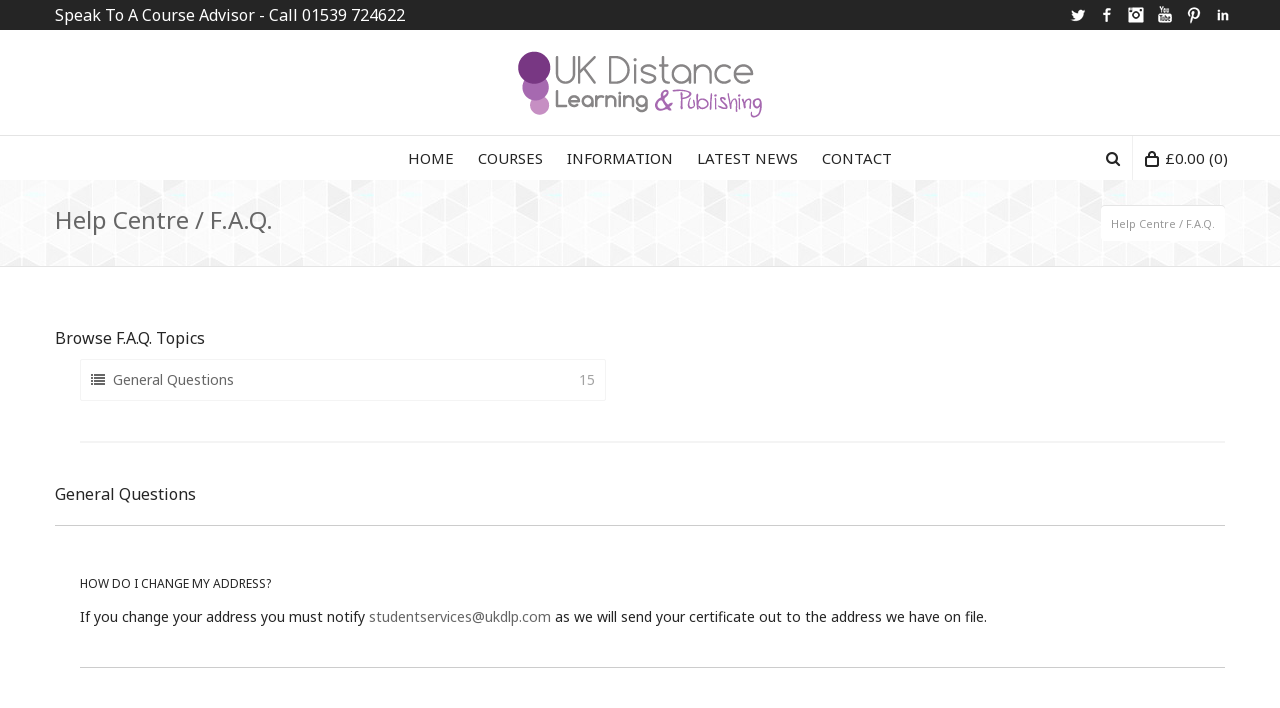

--- FILE ---
content_type: text/html; charset=UTF-8
request_url: https://www.ukdlp-distance-learning.com/help-centre-f-a-q/
body_size: 17891
content:
<!DOCTYPE html><html lang="en-GB" prefix="og: http://ogp.me/ns# fb: http://ogp.me/ns/fb#"><head><link media="all" href="https://www.ukdlp-distance-learning.com/wp-content/cache/autoptimize/css/autoptimize_192febff31e4b1c0f885c51a45669df2.css" rel="stylesheet" /><link media="only screen and (max-width: 768px)" href="https://www.ukdlp-distance-learning.com/wp-content/cache/autoptimize/css/autoptimize_efe2656f47038664a811b0977189ae4b.css" rel="stylesheet" /><link media="screen" href="https://www.ukdlp-distance-learning.com/wp-content/cache/autoptimize/css/autoptimize_d18e016c557e4c41960ebfc822cf89aa.css" rel="stylesheet" /><title>Help Centre / F.A.Q. &ndash; UKDLP Distance Learning</title><meta charset="UTF-8" /><meta name="viewport" content="width=device-width, user-scalable=no, initial-scale=1, maximum-scale=1"><link rel="pingback" href="https://www.ukdlp-distance-learning.com/xmlrpc.php" /><link rel="shortcut icon" href="https://www.ukdlp-distance-learning.com/wp-content/uploads/2016/12/favicon.ico" />  <script src="https://ajax.googleapis.com/ajax/libs/webfont/1.6.16/webfont.js"></script> <script>WebFont.load({

				google: { families: ['Noto Sans:400:latin', 'Noto Sans:400:latin', 'Noto Sans:400:latin',  'Vidaloka'] }

			});</script>  <!--[if lt IE 9]> <script src="http://html5shim.googlecode.com/svn/trunk/html5.js"></script> <script src="https://www.ukdlp-distance-learning.com/wp-content/themes/ukdlp/js/excanvas.compiled.js"></script> <script src="https://www.ukdlp-distance-learning.com/wp-content/themes/ukdlp/js/respond.min.js"></script> <![endif]-->  <script>writeCookie();
        function writeCookie()
        {
            the_cookie = document.cookie;
            if( the_cookie ){
                if( window.devicePixelRatio >= 2 ){
                    the_cookie = "pixel_ratio="+window.devicePixelRatio+";"+the_cookie;
                    document.cookie = the_cookie;
                    //location = '';
                }
            }
        }</script> <script type="text/javascript" >function apbct_attach_event_handler__backend(elem, event, callback){                    if(typeof window.addEventListener === "function") elem.addEventListener(event, callback);                    else                                              elem.attachEvent(event, callback);                }                apbct_attach_event_handler__backend(window, 'load', function(){                    ctSetCookie('ct_checkjs', '7987c72829cf7a044bbc87e9cf67bd166021f8528ae639348351f7e8421b2c75' );                });</script><link rel="canonical" href="https://www.ukdlp-distance-learning.com/help-centre-f-a-q/" /><meta property="og:locale" content="en_GB" /><meta property="og:type" content="article" /><meta property="og:title" content="Help Centre / F.A.Q. &ndash; UKDLP Distance Learning" /><meta property="og:url" content="https://www.ukdlp-distance-learning.com/help-centre-f-a-q/" /><meta property="og:site_name" content="UKDLP Distance Learning" /><meta property="article:publisher" content="https://www.facebook.com/UKDistanceLearningandPublishing/" /><meta property="fb:admins" content="ian20web" /><meta name="twitter:card" content="summary" /><meta name="twitter:title" content="Help Centre / F.A.Q. &ndash; UKDLP Distance Learning" /><meta name="twitter:site" content="@UKDistanceLearn" /><meta name="twitter:creator" content="@UKDistanceLearn" /> <script type='application/ld+json'>{"@context":"http:\/\/schema.org","@type":"WebSite","@id":"#website","url":"https:\/\/www.ukdlp-distance-learning.com\/","name":"UK Distance Learning & Publishing","alternateName":"The UK\u2019s Premier Distance Learning Company","potentialAction":{"@type":"SearchAction","target":"https:\/\/www.ukdlp-distance-learning.com\/?s={search_term_string}","query-input":"required name=search_term_string"}}</script> <script type='application/ld+json'>{"@context":"http:\/\/schema.org","@type":"Organization","url":"https:\/\/www.ukdlp-distance-learning.com\/help-centre-f-a-q\/","sameAs":["https:\/\/www.facebook.com\/UKDistanceLearningandPublishing\/","https:\/\/www.instagram.com\/ukdistancelearning\/","https:\/\/www.linkedin.com\/company\/uk-distance-learning-&-publishing","https:\/\/www.youtube.com\/channel\/UCGSBt5bo7D472R2TgqiBoKA","https:\/\/www.pinterest.com\/ukdistancelearn\/","https:\/\/twitter.com\/UKDistanceLearn"],"@id":"#organization","name":"UK Distance Learning & Publishing","logo":"https:\/\/www.ukdlp-distance-learning.com\/wp-content\/uploads\/2016\/09\/custom-login-logo.png"}</script> <link rel='dns-prefetch' href='//maps.google.com' /><link href='https://fonts.gstatic.com' crossorigin='anonymous' rel='preconnect' /><link rel="alternate" type="application/rss+xml" title="UKDLP Distance Learning &raquo; Feed" href="https://www.ukdlp-distance-learning.com/feed/" /><link rel="alternate" type="application/rss+xml" title="UKDLP Distance Learning &raquo; Comments Feed" href="https://www.ukdlp-distance-learning.com/comments/feed/" /><link rel="alternate" type="application/rss+xml" title="UKDLP Distance Learning &raquo; Help Centre / F.A.Q. Comments Feed" href="https://www.ukdlp-distance-learning.com/help-centre-f-a-q/feed/" /><link rel='stylesheet' id='dashicons-css'  href='https://www.ukdlp-distance-learning.com/wp-includes/css/dashicons.min.css' type='text/css' media='all' /> <script   type='text/javascript' src='https://www.ukdlp-distance-learning.com/wp-includes/js/jquery/jquery.js'></script> <script type='text/javascript'>var ctPublicFunctions = {"_ajax_nonce":"e37f579a54","_rest_nonce":"c72531335e","_ajax_url":"\/wp-admin\/admin-ajax.php","_rest_url":"https:\/\/www.ukdlp-distance-learning.com\/index.php?rest_route=\/","_apbct_ajax_url":"https:\/\/www.ukdlp-distance-learning.com\/wp-content\/plugins\/cleantalk-spam-protect\/lib\/Cleantalk\/ApbctWP\/Ajax.php","data__set_cookies":"1","data__set_cookies__alt_sessions_type":"0"};</script> <script type='text/javascript'>var ctPublic = {"pixel__setting":"3","pixel__enabled":"1","pixel__url":"https:\/\/moderate8.cleantalk.org\/pixel\/a24a508c60b0e28b1f203814c1272709.gif","data__email_check_before_post":"1"};</script> <script type='text/javascript'>var ctNocache = {"ajaxurl":"\/wp-admin\/admin-ajax.php","info_flag":"","set_cookies_flag":"1","blog_home":"https:\/\/www.ukdlp-distance-learning.com\/"};</script> <script type='text/javascript'>var wcch = {"ajaxUrl":"https:\/\/www.ukdlp-distance-learning.com\/wp-admin\/admin-ajax.php","currentUrl":"https:\/\/www.ukdlp-distance-learning.com\/help-centre-f-a-q\/"};</script> <script>window.wc_ga_pro = {};

window.wc_ga_pro.available_gateways = {"stripe":"Credit Card (Stripe)"};

// interpolate json by replacing placeholders with variables
window.wc_ga_pro.interpolate_json = function( object, variables ) {

	if ( ! variables ) {
		return object;
	}

	var j = JSON.stringify( object );

	for ( var k in variables ) {
		j = j.split( '{$' + k + '}' ).join( variables[ k ] );
	}

	return JSON.parse( j );
}

// return the title for a payment gateway
window.wc_ga_pro.get_payment_method_title = function( payment_method ) {
	return window.wc_ga_pro.available_gateways[ payment_method ] || payment_method;
}

// check if an email is valid
window.wc_ga_pro.is_valid_email = function( email ) {
  return /[^\s@]+@[^\s@]+\.[^\s@]+/.test( email );
}</script>  <script>(function(i,s,o,g,r,a,m){i['GoogleAnalyticsObject']=r;i[r]=i[r]||function(){
	(i[r].q=i[r].q||[]).push(arguments)},i[r].l=1*new Date();a=s.createElement(o),
	m=s.getElementsByTagName(o)[0];a.async=1;a.src=g;m.parentNode.insertBefore(a,m)
	})(window,document,'script','https://www.ukdlp-distance-learning.com/wp-content/cache/busting/google-tracking/ga-f7707e932a846eeac5cb7f64004b9a5b.js','ga');
		ga( 'create', 'UA-50575768-1', {"cookieDomain":"auto"} );
	ga( 'set', 'forceSSL', true );
	ga( 'require', 'ec' );</script> <link rel='https://api.w.org/' href='https://www.ukdlp-distance-learning.com/wp-json/' /><link rel='shortlink' href='https://www.ukdlp-distance-learning.com/?p=1395' /> <script type="application/ld+json">{"@context":"https:\/\/schema.org","@graph":[{"@context":"https:\/\/schema.org","@type":"SiteNavigationElement","id":"site-navigation","name":"HOME","url":"https:\/\/www.ukdlp-distance-learning.com\/?page_id=20770"},{"@context":"https:\/\/schema.org","@type":"SiteNavigationElement","id":"site-navigation","name":"COURSES","url":"https:\/\/www.ukdlp-distance-learning.com\/courses\/"},{"@context":"https:\/\/schema.org","@type":"SiteNavigationElement","id":"site-navigation","name":"Column 1","url":"#"},{"@context":"https:\/\/schema.org","@type":"SiteNavigationElement","id":"site-navigation","name":"A-Z List of Courses","url":"https:\/\/www.ukdlp-distance-learning.com\/list-all-courses\/"},{"@context":"https:\/\/schema.org","@type":"SiteNavigationElement","id":"site-navigation","name":"Animal Care","url":"https:\/\/www.ukdlp-distance-learning.com\/product-category\/animal-care\/"},{"@context":"https:\/\/schema.org","@type":"SiteNavigationElement","id":"site-navigation","name":"Beauty & Nails","url":"https:\/\/www.ukdlp-distance-learning.com\/product-category\/beauty-nails\/"},{"@context":"https:\/\/schema.org","@type":"SiteNavigationElement","id":"site-navigation","name":"Bookkeeping","url":"https:\/\/www.ukdlp-distance-learning.com\/product-category\/bookkeeping\/"},{"@context":"https:\/\/schema.org","@type":"SiteNavigationElement","id":"site-navigation","name":"Business, Management & Office","url":"https:\/\/www.ukdlp-distance-learning.com\/product-category\/business-management-office\/"},{"@context":"https:\/\/schema.org","@type":"SiteNavigationElement","id":"site-navigation","name":"Column 2","url":"#"},{"@context":"https:\/\/schema.org","@type":"SiteNavigationElement","id":"site-navigation","name":"Childcare & Teaching Assistant","url":"https:\/\/www.ukdlp-distance-learning.com\/product-category\/childcare-teaching-assistant\/"},{"@context":"https:\/\/schema.org","@type":"SiteNavigationElement","id":"site-navigation","name":"Counselling & Psychology","url":"https:\/\/www.ukdlp-distance-learning.com\/product-category\/counselling-psychology\/"},{"@context":"https:\/\/schema.org","@type":"SiteNavigationElement","id":"site-navigation","name":"Crime & Forensics","url":"https:\/\/www.ukdlp-distance-learning.com\/product-category\/crime-forensics\/"},{"@context":"https:\/\/schema.org","@type":"SiteNavigationElement","id":"site-navigation","name":"Event Management & Travel","url":"https:\/\/www.ukdlp-distance-learning.com\/product-category\/event-management-travel\/"},{"@context":"https:\/\/schema.org","@type":"SiteNavigationElement","id":"site-navigation","name":"Fitness, Health & Anatomy","url":"https:\/\/www.ukdlp-distance-learning.com\/product-category\/fitness-health-anatomy\/"},{"@context":"https:\/\/schema.org","@type":"SiteNavigationElement","id":"site-navigation","name":"Column 3","url":"#"},{"@context":"https:\/\/schema.org","@type":"SiteNavigationElement","id":"site-navigation","name":"Gardening & Design","url":"https:\/\/www.ukdlp-distance-learning.com\/product-category\/gardening-design\/"},{"@context":"https:\/\/schema.org","@type":"SiteNavigationElement","id":"site-navigation","name":"Health & Social Care","url":"https:\/\/www.ukdlp-distance-learning.com\/product-category\/health-social-care\/"},{"@context":"https:\/\/schema.org","@type":"SiteNavigationElement","id":"site-navigation","name":"Photography","url":"https:\/\/www.ukdlp-distance-learning.com\/product-category\/photography\/"},{"@context":"https:\/\/schema.org","@type":"SiteNavigationElement","id":"site-navigation","name":"Property & Construction","url":"https:\/\/www.ukdlp-distance-learning.com\/product-category\/property-construction\/"},{"@context":"https:\/\/schema.org","@type":"SiteNavigationElement","id":"site-navigation","name":"Sciences & Writing","url":"https:\/\/www.ukdlp-distance-learning.com\/product-category\/sciences-writing\/"},{"@context":"https:\/\/schema.org","@type":"SiteNavigationElement","id":"site-navigation","name":"INFORMATION","url":"#"},{"@context":"https:\/\/schema.org","@type":"SiteNavigationElement","id":"site-navigation","name":"About Us","url":"https:\/\/www.ukdlp-distance-learning.com\/about\/"},{"@context":"https:\/\/schema.org","@type":"SiteNavigationElement","id":"site-navigation","name":"Awarding Organisations","url":"https:\/\/www.ukdlp-distance-learning.com\/awarding-organisations-and-certification-providers\/"},{"@context":"https:\/\/schema.org","@type":"SiteNavigationElement","id":"site-navigation","name":"Downloads","url":"https:\/\/www.ukdlp-distance-learning.com\/downloads\/"},{"@context":"https:\/\/schema.org","@type":"SiteNavigationElement","id":"site-navigation","name":"Help Centre \/ F.A.Q.","url":"https:\/\/www.ukdlp-distance-learning.com\/help-centre-f-a-q\/"},{"@context":"https:\/\/schema.org","@type":"SiteNavigationElement","id":"site-navigation","name":"Finance","url":"https:\/\/www.ukdlp-distance-learning.com\/finance\/"},{"@context":"https:\/\/schema.org","@type":"SiteNavigationElement","id":"site-navigation","name":"Terms & Conditions","url":"https:\/\/www.ukdlp-distance-learning.com\/terms-conditions\/"},{"@context":"https:\/\/schema.org","@type":"SiteNavigationElement","id":"site-navigation","name":"LATEST NEWS","url":"https:\/\/www.ukdlp-distance-learning.com\/latest-news\/"},{"@context":"https:\/\/schema.org","@type":"SiteNavigationElement","id":"site-navigation","name":"CONTACT","url":"https:\/\/www.ukdlp-distance-learning.com\/contact\/"}]}</script><script type="application/ld+json">{"@context":"https:\/\/schema.org","@type":"BreadcrumbList","itemListElement":[{"@type":"ListItem","position":1,"item":{"@id":"https:\/\/www.ukdlp-distance-learning.com\/","name":"Home"}},{"@type":"ListItem","position":2,"item":{"@id":"https:\/\/www.ukdlp-distance-learning.com\/help-centre-f-a-q\/","name":"Help Centre \/ F.A.Q."}}]}</script> <script type="text/javascript">var ajaxurl = 'https://www.ukdlp-distance-learning.com/wp-admin/admin-ajax.php';</script> <style type="text/css">/*========== Web Font Styles ==========*/
body, h6, #sidebar .widget-heading h3, #header-search input, .header-items h3.phone-number, .related-wrap h4, #comments-list > h3, .item-heading h1, .sf-button, button, input[type="submit"], input[type="email"], input[type="reset"], input[type="button"], .spb_accordion_section h3, #header-login input, #mobile-navigation > div, .search-form input, input, button, select, textarea {font-family: "Helvetica", Palatino, Arial, Helvetica, Tahoma, sans-serif;}
h1, h2, h3, h4, h5, .custom-caption p, span.dropcap1, span.dropcap2, span.dropcap3, span.dropcap4, .spb_call_text, .impact-text, .testimonial-text, .header-advert {font-family: "Helvetica", Palatino, Arial, Helvetica, Tahoma, sans-serif;}
nav .menu li {font-family: "Helvetica", Palatino, Arial Helvetica, Tahoma, sans-serif;}
body, p, .masonry-items .blog-item .quote-excerpt, #commentform label, .contact-form label {font-size: 14px;line-height: 24px;}
h1, .spb_impact_text .spb_call_text, .impact-text {font-size: 24px;line-height: 30px;}
h2 {font-size: 20px;line-height: 30px;}
h3 {font-size: 16px;line-height: 22px;}
h4, .body-content.quote, #respond-wrap h3 {font-size: 16px;line-height: 22px;}
h5 {font-size: 14px;line-height: 18px;}
h6 {font-size: 12px;line-height: 16px;}
nav .menu li {font-size: 15px;}

/*========== Accent Styles ==========*/
::selection, ::-moz-selection {background-color: #935386; color: #fff;}
span.highlighted, span.dropcap4, .loved-item:hover .loved-count, .flickr-widget li, .portfolio-grid li, .wpcf7 input.wpcf7-submit[type="submit"], .woocommerce-page nav.woocommerce-pagination ul li span.current, .woocommerce nav.woocommerce-pagination ul li span.current, figcaption .product-added, .woocommerce .wc-new-badge, .yith-wcwl-wishlistexistsbrowse a, .yith-wcwl-wishlistaddedbrowse a, .woocommerce .widget_layered_nav ul li.chosen > *, .woocommerce .widget_layered_nav_filters ul li a {background-color: #935386!important; color: #ffffff;}
.sf-button.accent {background-color: #935386!important;}
a:hover, #sidebar a:hover, .pagination-wrap a:hover, .carousel-nav a:hover, .portfolio-pagination div:hover > i, #footer a:hover, #copyright a, .beam-me-up a:hover span, .portfolio-item .portfolio-item-permalink, .read-more-link, .blog-item .read-more, .blog-item-details a, .author-link, .comment-meta .edit-link a, .comment-meta .comment-reply a, #reply-title small a, ul.member-contact, ul.member-contact li a, #respond .form-submit input:hover, span.dropcap2, .spb_divider.go_to_top a, love-it-wrapper:hover .love-it, .love-it-wrapper:hover span, .love-it-wrapper .loved, .comments-likes a:hover i, .comments-likes .love-it-wrapper:hover a i, .comments-likes a:hover span, .love-it-wrapper:hover a i, .item-link:hover, #header-translation p a, #swift-slider .flex-caption-large h1 a:hover, .wooslider .slide-title a:hover, .caption-details-inner .details span > a, .caption-details-inner .chart span, .caption-details-inner .chart i, #swift-slider .flex-caption-large .chart i, #breadcrumbs a:hover, .ui-widget-content a:hover, .woocommerce form.cart button.single_add_to_cart_button:hover, .yith-wcwl-add-button a:hover, #product-img-slider li a.zoom:hover, .woocommerce .star-rating span, .mobile-search-link.active, .woocommerce div.product form.cart .button.add_to_cart_button {color: #935386;}
.carousel-wrap > a:hover, .ajax-search-results .all-results:hover, .search-result h5 a:hover {color: #935386!important;}
.comments-likes a:hover span, .comments-likes a:hover i {color: #935386!important;}
.read-more i:before, .read-more em:before {color: #935386;}
.bypostauthor .comment-wrap .comment-avatar,.search-form input:focus,.wpcf7 input[type="text"]:focus,.wpcf7 textarea:focus {border-color: #935386!important;}
nav .menu ul li:first-child:after,.navigation a:hover > .nav-text {border-bottom-color: #935386;}
nav .menu ul ul li:first-child:after {border-right-color: #935386;}
.spb_impact_text .spb_button span {color: #fff;}
article.type-post #respond .form-submit input#submit {background-color: #252525;}
.woocommerce .free-badge {background-color: #252525; color: #f7f7f7;}

/*========== Main Styles ==========*/
body {color: #252525;}
.pagination-wrap a, .search-pagination a {color: #252525;}
body {background-size: auto;}
#main-container, .tm-toggle-button-wrap a {background-color: #ffffff;}
a, .ui-widget-content a {color: #666666;}
.pagination-wrap li span.current, .pagination-wrap li a:hover {color: #ffffff;background: #935386;border-color: #935386;}
.pagination-wrap li a, .pagination-wrap li span.expand {color: #252525;border-color: #e4e4e4;}
.pagination-wrap li a, .pagination-wrap li span {background-color: #ffffff;}
input[type="text"], input[type="password"], input[type="email"], textarea, select {border-color: #e4e4e4;background: #f7f7f7;}
textarea:focus, input:focus {border-color: #999!important;}
.modal-header {background: #f7f7f7;}

/*========== Header Styles ==========*/
#logo > a.logo-link {height: 69px;}#header-section.header-1 #header {padding: 18px 0;}#header-section.header-4 #header nav#main-navigation ul.menu > li, #header-section.header-5 #header nav#main-navigation ul.menu > li, #header-section.header-4 .header-right nav ul.menu > li, #header-section.header-5 .header-left nav ul.menu > li {line-height: 105px;}#header-section.header-4 #logo > a.logo-link, #header-section.header-5 #logo > a.logo-link {height: 105px;}.sf-super-search {background-color: #252525;}.sf-super-search .search-options .ss-dropdown > span, .sf-super-search .search-options input {color: #935386; border-bottom-color: #935386;}.sf-super-search .search-options .ss-dropdown ul li .fa-check {color: #935386;}.sf-super-search-go:hover, .sf-super-search-close:hover { background-color: #935386; border-color: #935386; color: #ffffff;}#top-bar {background: #252525; color: #999999;}
#top-bar .tb-welcome {border-color: #444444;}
#top-bar a {color: #ffffff;}
#top-bar .menu li {border-left-color: #444444; border-right-color: #444444;}
#top-bar .menu > li > a, #top-bar .menu > li.parent:after {color: #ffffff;}
#top-bar .menu > li > a:hover, #top-bar a:hover {color: #935386;}
#top-bar .show-menu {background-color: #444444;color: #252525;}
.header-languages .current-language {background: #252525; color: #ffffff;}
#header-section:before, #mini-header {background-color: #ffffff;background: -webkit-gradient(linear, 0% 0%, 0% 100%, from(#ffffff), to(#ffffff));background: -webkit-linear-gradient(top, #ffffff, #ffffff);background: -moz-linear-gradient(top, #ffffff, #ffffff);background: -ms-linear-gradient(top, #ffffff, #ffffff);background: -o-linear-gradient(top, #ffffff, #ffffff);}
#logo img, #logo img.retina {width: 246px;}
#logo img {height: 69px;}
#header-section:before {opacity: 1;}
#header-section .header-menu .menu li, #mini-header .header-right nav .menu li {border-left-color: #e4e4e4;}
#header-section > #main-nav {border-top-color: #e4e4e4;}
.page-content {border-bottom-color: #e4e4e4;}

/*========== Navigation Styles ==========*/
#nav-pointer {background-color: #cccccc;}
.show-menu {background-color: #252525;color: #f7f7f7;}
nav .menu > li:before {background: #cccccc;}
nav .menu .sub-menu .parent > a:after {border-left-color: #cccccc;}
nav .menu ul.sub-menu {background-color: #ffffff;}
nav .menu ul.sub-menu li {border-bottom-color: #f0f0f0;border-bottom-style: solid;}
li.menu-item.sf-mega-menu > ul.sub-menu > li {border-color: #f0f0f0;border-style: solid;}
nav .menu > li a, #menubar-controls a {color: #252525;}
nav .menu > li:hover > a {color: #999999;}
nav .menu ul.sub-menu li > a, #top-bar nav .menu ul li > a {color: #666666;}
nav .menu ul.sub-menu li:hover > a {color: #e4e4e4!important; background: #252525;}
nav .menu li.parent > a:after, nav .menu li.parent > a:after:hover {color: #aaa;}
nav .menu li.current-menu-ancestor > a, nav .menu li.current-menu-item > a {color: #222222;}
nav .menu ul li.current-menu-ancestor > a, nav .menu ul li.current-menu-item > a {color: #ffffff; background: #252525;}
#main-nav .header-right ul.menu > li, .wishlist-item, .header-right .menu-search, .header-left .menu-search {border-left-color: #f0f0f0;}
#nav-search, #mini-search {background: #252525;}
#nav-search a, #mini-search a {color: #999999;}
.bag-header, .bag-product, .bag-empty, .wishlist-empty {border-color: #f0f0f0;}
.bag-buttons a {background-color: #f0f0f0; color: #252525;}
.bag-buttons a.checkout-button, .bag-buttons a.create-account-button, .woocommerce input.button.alt, .woocommerce .alt-button, .woocommerce button.button.alt, .woocommerce .button.checkout-button {background: #252525; color: #f7f7f7;}
.bag-buttons a:hover, .woocommerce .button.update-cart-button:hover {background: #935386; color: #ffffff;}
.bag-buttons a.checkout-button:hover, .woocommerce input.button.alt:hover, .woocommerce .alt-button:hover, .woocommerce button.button.alt:hover, .woocommerce .button.checkout-button:hover {background: #935386; color: #ffffff;}
nav.std-menu ul.menu > li.parent > a:after {border-bottom-color: #cccccc;}

/*========== Page Heading Styles ==========*/
#promo-bar {background-color: #935386;}
#promo-bar * {color: #ffffff;}

/*========== Page Heading Styles ==========*/
.page-heading {background-color: #f7f7f7;border-bottom-color: #e4e4e4;}
.page-heading h1, .page-heading h3 {color: #222222;}
#breadcrumbs {background: #ffffff;}
#breadcrumbs {color: #999999;}
#breadcrumbs a, #breadcrumb i {color: #999999;}

/*========== Body Styles ==========*/
body, input[type="text"], input[type="password"], input[type="email"], textarea, select {color: #252525;}
h1, h1 a {color: #252525;}
h2, h2 a {color: #000000;}
h3, h3 a {color: #252525;}
h4, h4 a, .carousel-wrap > a {color: #252525;}
h5, h5 a {color: #252525;}
h6, h6 a {color: #252525;}
.spb_impact_text .spb_call_text, .impact-text {color: #252525;}
.read-more i, .read-more em {color: transparent;}

/*========== Content Styles ==========*/
.pb-border-bottom, .pb-border-top {border-color: #e4e4e4;}
#swift-slider ul.slides {background: #252525;}
#swift-slider .flex-caption .flex-caption-headline {background: #ffffff;}
#swift-slider .flex-caption .flex-caption-details .caption-details-inner {background: #ffffff; border-bottom: #e4e4e4}
#swift-slider .flex-caption-large, #swift-slider .flex-caption-large h1 a {color: #f7f7f7;}
#swift-slider .flex-caption h4 i {line-height: 22px;}
#swift-slider .flex-caption-large .comment-chart i {color: #f7f7f7;}
#swift-slider .flex-caption-large .loveit-chart span {color: #935386;}
#swift-slider .flex-caption-large a {color: #935386;}
#swift-slider .flex-caption .comment-chart i, #swift-slider .flex-caption .comment-chart span {color: #252525;}
figure .overlay {background-color: #935386;color: #fff;}
.overlay .thumb-info h4 {color: #fff;}
figure:hover .overlay {box-shadow: inset 0 0 0 500px #935386;}
h4.spb_heading span, h4.lined-heading span {background: #ffffff}
.spb_parallax_asset h4.spb_heading {border-bottom-color: #252525}
.carousel-wrap a.carousel-prev, .carousel-wrap a.carousel-next {background: #252525; color: #f7f7f7!important;}
.carousel-wrap a.carousel-prev:hover, .carousel-wrap a.carousel-next:hover {color: #935386!important;}

/*========== Sidebar Styles ==========*/
.sidebar .widget-heading h4 {color: #252525;}
.sidebar .widget-heading h4 span {background: #ffffff;}
.widget ul li {border-color: #e4e4e4;}
.widget_search form input {background: #f7f7f7;}
.widget .wp-tag-cloud li a {border-color: #e4e4e4;}
.widget .tagcloud a:hover, .widget ul.wp-tag-cloud li:hover > a {background: #935386; color: #ffffff;}
.loved-item .loved-count {color: #f7f7f7;background: #252525;}
.subscribers-list li > a.social-circle {color: #f7f7f7;background: #252525;}
.subscribers-list li:hover > a.social-circle {color: #fbfbfb;background: #935386;}
.sidebar .widget_categories ul > li a, .sidebar .widget_archive ul > li a, .sidebar .widget_nav_menu ul > li a, .sidebar .widget_meta ul > li a, .sidebar .widget_recent_entries ul > li, .widget_product_categories ul > li a, .widget_layered_nav ul > li a {color: #666666;}
.sidebar .widget_categories ul > li a:hover, .sidebar .widget_archive ul > li a:hover, .sidebar .widget_nav_menu ul > li a:hover, .widget_nav_menu ul > li.current-menu-item a, .sidebar .widget_meta ul > li a:hover, .sidebar .widget_recent_entries ul > li a:hover, .widget_product_categories ul > li a:hover, .widget_layered_nav ul > li a:hover {color: #935386;}
#calendar_wrap caption {border-bottom-color: #252525;}
.sidebar .widget_calendar tbody tr > td a {color: #f7f7f7;background-color: #252525;}
.sidebar .widget_calendar tbody tr > td a:hover {background-color: #935386;}
.sidebar .widget_calendar tfoot a {color: #252525;}
.sidebar .widget_calendar tfoot a:hover {color: #935386;}
.widget_calendar #calendar_wrap, .widget_calendar th, .widget_calendar tbody tr > td, .widget_calendar tbody tr > td.pad {border-color: #e4e4e4;}
.widget_sf_infocus_widget .infocus-item h5 a {color: #252525;}
.widget_sf_infocus_widget .infocus-item h5 a:hover {color: #935386;}
.sidebar .widget hr {border-color: #e4e4e4;}

/*========== Portfolio Styles ==========*/
.filter-wrap .select:after {background: #ffffff;}
.filter-wrap ul li a {color: #252525; background: #f7f7f7;}
.filter-wrap ul li a:hover {color: #935386;}
.filter-wrap ul li.selected a {color: #ffffff;background: #935386;}
.portfolio-item {border-bottom-color: #e4e4e4;}
.masonry-items .portfolio-item-details {border-color: #e4e4e4;background: #f7f7f7;}
.spb_portfolio_carousel_widget .portfolio-item {background: #ffffff;}
.spb_portfolio_carousel_widget .portfolio-item h4.portfolio-item-title a > i {line-height: 22px;}
.masonry-items .blog-item .blog-details-wrap:before {background-color: #f7f7f7;}
.masonry-items .portfolio-item figure {border-color: #e4e4e4;}
.portfolio-details-wrap span span {color: #666;}
.share-links > a:hover {color: #935386;}

/*========== Blog Styles ==========*/
.blog-aux-options li a, .blog-aux-options li form input {background: #f7f7f7;}
.blog-aux-options li.selected a {background: #935386;color: #ffffff;}
.blog-filter-wrap .aux-list li:hover {border-bottom-color: transparent;}
.blog-filter-wrap .aux-list li:hover a {color: #ffffff;background: #935386;}
.blog-item {border-color: #e4e4e4;}
.standard-post-details .standard-post-author {border-color: #e4e4e4;}
.masonry-items .blog-item {background: #f7f7f7;}
.mini-items .blog-item-details, .author-info-wrap, .related-wrap, .tags-link-wrap, .comment .comment-wrap, .share-links, .single-portfolio .share-links, .single .pagination-wrap {border-color: #e4e4e4;}
.related-wrap h4, #comments-list h4, #respond-wrap h3 {border-bottom-color: #252525;}
.related-item figure {background-color: #252525;}
.search-item-img .img-holder {background: #f7f7f7;border-color:#e4e4e4;}.required {color: #ee3c59;}
article.type-post #respond .form-submit input#submit {color: #fff;}
.comments-likes a i, .comments-likes a span, .comments-likes .love-it-wrapper a i {color: #252525;}
#respond .form-submit input:hover {color: #fff!important;}
.recent-post {background: #ffffff;}
.recent-post .post-item-details {border-top-color: #e4e4e4;color: #e4e4e4;}
.post-item-details span, .post-item-details a, .post-item-details .comments-likes a i, .post-item-details .comments-likes a span {color: #999;}

/*========== Shortcode Styles ==========*/
.sf-button.accent {color: #fff;}
a.sf-button:hover, #footer a.sf-button:hover {background-image: none;color: #fff!important;}
a.sf-button.green:hover, a.sf-button.lightgrey:hover, a.sf-button.limegreen:hover {color: #111!important;}
a.sf-button.white:hover {color: #935386!important;}
.wpcf7 input.wpcf7-submit[type="submit"] {color: #fff;}
.sf-icon {color: #935386;}
.sf-icon-cont {background-color: #222222;}
span.dropcap3 {background: #000;color: #fff;}
span.dropcap4 {color: #fff;}
.spb_divider, .spb_divider.go_to_top_icon1, .spb_divider.go_to_top_icon2, .testimonials > li, .jobs > li, .spb_impact_text, .tm-toggle-button-wrap, .tm-toggle-button-wrap a, .portfolio-details-wrap, .spb_divider.go_to_top a {border-color: #e4e4e4;}
.spb_divider.go_to_top_icon1 a, .spb_divider.go_to_top_icon2 a {background: #ffffff;}
.spb_tabs .ui-tabs .ui-tabs-panel, .spb_content_element .ui-tabs .ui-tabs-nav, .ui-tabs .ui-tabs-nav li {border-color: #e4e4e4;}
.spb_accordion_section, .spb_tabs .ui-tabs .ui-tabs-panel, .spb_accordion .spb_accordion_section, .spb_accordion_section .ui-accordion-content, .spb_accordion .spb_accordion_section > h3.ui-state-active a, .ui-tabs .ui-tabs-nav li.ui-tabs-active a {background: #ffffff!important;}
.spb_tabs .nav-tabs li a {border-color: #e4e4e4;}
.spb_tabs .nav-tabs li.active a {border-bottom-color: transparent;}
.spb_tour .ui-tabs .ui-tabs-nav li a {border-color: #e4e4e4;}
.spb_tour.span3 .ui-tabs .ui-tabs-nav li {border-color: #e4e4e4!important;}
.ui-accordion h3.ui-accordion-header .ui-icon {color: #252525;}
.ui-accordion h3.ui-accordion-header.ui-state-active .ui-icon, .ui-accordion h3.ui-accordion-header.ui-state-active:hover .ui-icon {color: #935386;}
blockquote.pullquote {border-color: #e4e4e4;}
.borderframe img {border-color: #eeeeee;}
.labelled-pricing-table .column-highlight {background-color: #fff;}
.labelled-pricing-table .pricing-table-label-row, .labelled-pricing-table .pricing-table-row {background: #eeeeee;}
.labelled-pricing-table .alt-row {background: #f7f7f7;}
.labelled-pricing-table .pricing-table-price {background: #999999;}
.labelled-pricing-table .pricing-table-package {background: #bbbbbb;}
.labelled-pricing-table .lpt-button-wrap {background: #e4e4e4;}
.labelled-pricing-table .lpt-button-wrap a.accent {background: #222!important;}
.labelled-pricing-table .column-highlight .lpt-button-wrap {background: transparent!important;}
.labelled-pricing-table .column-highlight .lpt-button-wrap a.accent {background: #935386!important;}
.column-highlight .pricing-table-price {color: #fff;background: #1bbeb4;border-bottom-color: #1bbeb4;}
.column-highlight .pricing-table-package {background: #8dded9;}
.column-highlight .pricing-table-details {background: #baebe8;}
.spb_box_text.coloured .box-content-wrap {background: #935386;color: #fff;}
.spb_box_text.whitestroke .box-content-wrap {background-color: #fff;border-color: #e4e4e4;}
.client-item figure {border-color: #e4e4e4;}
.client-item figure:hover {border-color: #333;}
ul.member-contact li a:hover {color: #333;}
.testimonials.carousel-items li {border-color: #e4e4e4;}
.testimonials.carousel-items li:after {border-left-color: #e4e4e4;border-top-color: #e4e4e4;}
.team-member .team-member-bio {border-bottom-color: #e4e4e4;}
.horizontal-break {background-color: #e4e4e4;}
.progress .bar {background-color: #935386;}
.progress.standard .bar {background: #935386;}

/*========== Footer Styles ==========*/
#footer {background: #252525;}
#footer, #footer p {color: #ededed;}
#footer h4 {color: #ededed;}
#footer h4:before {border-color: #333333;}
#footer h4 span {background: #252525;}
#footer a {color: #ededed;}
#footer .widget ul li, #footer .widget_categories ul, #footer .widget_archive ul, #footer .widget_nav_menu ul, #footer .widget_recent_comments ul, #footer .widget_meta ul, #footer .widget_recent_entries ul, #footer .widget_product_categories ul {border-color: #333333;}
#copyright {background-color: #000000;border-top-color: #333333;}
#copyright p {color: #cecece;}
#copyright a {color: #ffffff;}
#copyright a:hover {color: #935386;}
#footer .widget_calendar #calendar_wrap, #footer .widget_calendar th, #footer .widget_calendar tbody tr > td, #footer .widget_calendar tbody tr > td.pad {border-color: #333333;}
.widget input[type="email"] {background: #f7f7f7; color: #999}
#footer .widget hr {border-color: #333333;}

/*========== WooCommerce Styles ==========*/
.woocommerce nav.woocommerce-pagination, .woocommerce #content nav.woocommerce-pagination, .woocommerce-page nav.woocommerce-pagination, .woocommerce-page #content nav.woocommerce-pagination, .modal-body .comment-form-rating, .woocommerce form .form-row input.input-text, ul.checkout-process, #billing .proceed, ul.my-account-nav > li, .woocommerce #payment, .woocommerce-checkout p.thank-you, .woocommerce .order_details, .woocommerce-page .order_details, .review-order-wrap { border-color: #e4e4e4 ;}
.woocommerce-account p.myaccount_address, .woocommerce-account .page-content h2, p.no-items, #payment_heading {border-bottom-color: #e4e4e4;}
.woocommerce-MyAccount-navigation li {border-color: #e4e4e4;}.woocommerce-MyAccount-navigation li.is-active a, .woocommerce-MyAccount-navigation li a:hover {color: #252525;}.woocommerce .products ul, .woocommerce ul.products, .woocommerce-page .products ul, .woocommerce-page ul.products, p.no-items {border-top-color: #e4e4e4;}
.woocommerce-ordering .woo-select, .variations_form .woo-select, .add_review a, .woocommerce .quantity, .woocommerce-page .quantity, .woocommerce .coupon input.apply-coupon, .woocommerce table.shop_table tr td.product-remove .remove, .woocommerce .button.update-cart-button, .shipping-calculator-form .woo-select, .woocommerce .shipping-calc-wrap button[name="calc_shipping"], .woocommerce #billing_country_field .woo-select, .woocommerce #shipping_country_field .woo-select, .woocommerce #review_form #respond .form-submit input, .woocommerce form .form-row input.input-text, .woocommerce table.my_account_orders .order-actions .button, .woocommerce #payment div.payment_box, .woocommerce .widget_price_filter .price_slider_amount .button, .woocommerce.widget .buttons a, .woocommerce input[name="apply_coupon"], .woocommerce .cart input[name="update_cart"], .woocommerce-cart .wc-proceed-to-checkout a.checkout-button {background: #f7f7f7; color: #252525}
.woocommerce-page nav.woocommerce-pagination ul li span.current, .woocommerce nav.woocommerce-pagination ul li span.current { color: #ffffff;}
li.product figcaption a.product-added {color: #ffffff;}
.woocommerce ul.products li.product figure figcaption .shop-actions > a, .woocommerce ul.products li.product figure figcaption .shop-actions > a.product-added:hover {color: #f7f7f7;}
.woocommerce ul.products li.product figure figcaption .shop-actions > a:hover, ul.social-icons li a:hover {color: #935386;}
.woocommerce ul.products li.product figure figcaption, .yith-wcwl-add-to-wishlist, .yith-wcwl-add-button a, .woocommerce #account_details .login form p.form-row input[type="submit"], .my-account-login-wrap .login-wrap form.login p.form-row input[type="submit"], .woocommerce .my-account-login-wrap form input[type="submit"], .lost_reset_password p.form-row input[type="submit"], .track_order p.form-row input[type="submit"], .change_password_form p input[type="submit"], .woocommerce .wishlist_table tr td.product-add-to-cart a, .woocommerce input.button[name="save_address"], .woocommerce .woocommerce-message a.button, ul.products li.product a.quick-view-button, #login-form .modal-body form.login p.form-row input[type="submit"], .woocommerce input[name="save_account_details"], .login p.form-row input[type="submit"], #jckqv .cart .single_add_to_cart_button, #jckqv .cart .add_to_cart_button { background: #252525; color: #f7f7f7 ;}
.woocommerce form.cart button.single_add_to_cart_button, .woocommerce p.cart a.single_add_to_cart_button, ul.products li.product a.quick-view-button, .woocommerce div.product form.cart .button.add_to_cart_button { background: #252525!important; color: #f7f7f7 ;}
.woocommerce p.cart a.single_add_to_cart_button:hover {background: #252525; color: #935386 ;}
.woocommerce table.shop_table tr td.product-remove .remove:hover, .woocommerce .coupon input.apply-coupon:hover, .woocommerce .shipping-calc-wrap button[name="calc_shipping"]:hover, .woocommerce .quantity .plus:hover, .woocommerce .quantity .minus:hover, .add_review a:hover, .woocommerce #review_form #respond .form-submit input:hover, .lost_reset_password p.form-row input[type="submit"]:hover, .track_order p.form-row input[type="submit"]:hover, .change_password_form p input[type="submit"]:hover, .woocommerce table.my_account_orders .order-actions .button:hover, .woocommerce .widget_price_filter .price_slider_amount .button:hover, .woocommerce.widget .buttons a:hover, .woocommerce .wishlist_table tr td.product-add-to-cart a:hover, .woocommerce input.button[name="save_address"]:hover, #login-form .modal-body form.login p.form-row input[type="submit"]:hover, .woocommerce input[name="save_account_details"]:hover, .woocommerce input[name="apply_coupon"]:hover, .woocommerce .cart input[name="update_cart"]:hover, .login p.form-row input[type="submit"]:hover, #jckqv .cart .single_add_to_cart_button:hover, #jckqv .cart .add_to_cart_button:hover, .woocommerce-cart .wc-proceed-to-checkout a.checkout-button:hover {background: #935386; color: #ffffff;}
.woocommerce #account_details .login, .woocommerce #account_details .login h4.lined-heading span, .my-account-login-wrap .login-wrap, .my-account-login-wrap .login-wrap h4.lined-heading span, .woocommerce div.product form.cart table div.quantity {background: #f7f7f7;}
.woocommerce .help-bar ul li a:hover, .woocommerce .continue-shopping:hover, .woocommerce .address .edit-address:hover, .my_account_orders td.order-number a:hover, .product_meta a.inline:hover { border-bottom-color: #935386;}
.woocommerce .order-info, .woocommerce .order-info mark {background: #935386; color: #ffffff;}
.woocommerce #payment div.payment_box:after {border-bottom-color: #f7f7f7;}
.woocommerce .widget_price_filter .price_slider_wrapper .ui-widget-content {background: #e4e4e4;}
.woocommerce .widget_price_filter .ui-slider-horizontal .ui-slider-range {background: #f7f7f7;}
.yith-wcwl-wishlistexistsbrowse a:hover, .yith-wcwl-wishlistaddedbrowse a:hover {color: #ffffff;}
.woocommerce ul.products li.product .price, .woocommerce div.product p.price {color: #252525;}

/*========== Asset Background Styles ==========*/
.asset-bg {border-color: #e4e4e4;}
.asset-bg.alt-one {background-color: #FFFFFF;}
.asset-bg.alt-one {background-image: url(https://www.ukdlp-distance-learning.com/wp-content/uploads/2016/09/gplaypattern.jpg); background-repeat: repeat; background-position: center top; background-size:auto;}
.asset-bg.alt-one, .asset-bg.alt-one h1, .asset-bg.alt-one h2, .asset-bg.alt-one h3, .asset-bg.alt-one h3, .asset-bg.alt-one h4, .asset-bg.alt-one h5, .asset-bg.alt-one h6, .alt-one .carousel-wrap > a {color: #222222;}
.alt-one.full-width-text:after {border-top-color:#FFFFFF;}
.alt-one h4.spb_text_heading {border-bottom-color:#222222;}
.alt-one h4.spb_heading:before {border-top-color:#222222;}
.asset-bg.alt-two {background-color: #000000;}
.asset-bg.alt-two, .asset-bg.alt-two h1, .asset-bg.alt-two h2, .asset-bg.alt-two h3, .asset-bg.alt-two h3, .asset-bg.alt-two h4, .asset-bg.alt-two h5, .asset-bg.alt-two h6, .alt-two .carousel-wrap > a {color: #ffffff;}
.alt-two.full-width-text:after {border-top-color:#000000;}
.alt-two h4.spb_text_heading {border-bottom-color:#ffffff;}
.alt-two h4.spb_heading:before {border-top-color:#ffffff;}
.asset-bg.alt-three {background-color: #FFFFFF;}
.asset-bg.alt-three {background-image: url(https://www.ukdlp-distance-learning.com/wp-content/uploads/2024/01/ukdlp_impact_bkg.png); background-repeat: repeat; background-position: center top; background-size:auto;}
.asset-bg.alt-three, .asset-bg.alt-three h1, .asset-bg.alt-three h2, .asset-bg.alt-three h3, .asset-bg.alt-three h3, .asset-bg.alt-three h4, .asset-bg.alt-three h5, .asset-bg.alt-three h6, .alt-three .carousel-wrap > a {color: #222222;}
.alt-three.full-width-text:after {border-top-color:#FFFFFF;}
.alt-three h4.spb_text_heading {border-bottom-color:#222222;}
.alt-three h4.spb_heading:before {border-top-color:#222222;}
.asset-bg.alt-four {background-color: #a669b0;}
.asset-bg.alt-four, .asset-bg.alt-four h1, .asset-bg.alt-four h2, .asset-bg.alt-four h3, .asset-bg.alt-four h3, .asset-bg.alt-four h4, .asset-bg.alt-four h5, .asset-bg.alt-four h6, .alt-four .carousel-wrap > a {color: #ffffff;}
.alt-four.full-width-text:after {border-top-color:#a669b0;}
.alt-four h4.spb_text_heading {border-bottom-color:#ffffff;}
.alt-four h4.spb_heading:before {border-top-color:#ffffff;}
.asset-bg.alt-five {background-color: #FFFFFF;}
.asset-bg.alt-five, .asset-bg.alt-five h1, .asset-bg.alt-five h2, .asset-bg.alt-five h3, .asset-bg.alt-five h3, .asset-bg.alt-five h4, .asset-bg.alt-five h5, .asset-bg.alt-five h6, .alt-five .carousel-wrap > a {color: #222222;}
.alt-five.full-width-text:after {border-top-color:#FFFFFF;}
.alt-five h4.spb_text_heading {border-bottom-color:#222222;}
.alt-five h4.spb_heading:before {border-top-color:#222222;}
.asset-bg.alt-six {background-color: #FFFFFF;}
.asset-bg.alt-six, .asset-bg.alt-six h1, .asset-bg.alt-six h2, .asset-bg.alt-six h3, .asset-bg.alt-six h3, .asset-bg.alt-six h4, .asset-bg.alt-six h5, .asset-bg.alt-six h6, .alt-six .carousel-wrap > a {color: #222222;}
.alt-six.full-width-text:after {border-top-color:#FFFFFF;}
.alt-six h4.spb_text_heading {border-bottom-color:#222222;}
.alt-six h4.spb_heading:before {border-top-color:#222222;}
.asset-bg.alt-seven {background-color: #FFFFFF;}
.asset-bg.alt-seven, .asset-bg.alt-seven h1, .asset-bg.alt-seven h2, .asset-bg.alt-seven h3, .asset-bg.alt-seven h3, .asset-bg.alt-seven h4, .asset-bg.alt-seven h5, .asset-bg.alt-seven h6, .alt-seven .carousel-wrap > a {color: #222222;}
.alt-seven.full-width-text:after {border-top-color:#FFFFFF;}
.alt-seven h4.spb_text_heading {border-bottom-color:#222222;}
.alt-seven h4.spb_heading:before {border-top-color:#222222;}
.asset-bg.alt-eight {background-color: #FFFFFF;}
.asset-bg.alt-eight, .asset-bg.alt-eight h1, .asset-bg.alt-eight h2, .asset-bg.alt-eight h3, .asset-bg.alt-eight h3, .asset-bg.alt-eight h4, .asset-bg.alt-eight h5, .asset-bg.alt-eight h6, .alt-eight .carousel-wrap > a {color: #222222;}
.alt-eight.full-width-text:after {border-top-color:#FFFFFF;}
.alt-eight h4.spb_text_heading {border-bottom-color:#222222;}
.alt-eight h4.spb_heading:before {border-top-color:#222222;}
.asset-bg.alt-nine {background-color: #FFFFFF;}
.asset-bg.alt-nine, .asset-bg.alt-nine h1, .asset-bg.alt-nine h2, .asset-bg.alt-nine h3, .asset-bg.alt-nine h3, .asset-bg.alt-nine h4, .asset-bg.alt-nine h5, .asset-bg.alt-nine h6, .alt-nine .carousel-wrap > a {color: #222222;}
.alt-nine.full-width-text:after {border-top-color:#FFFFFF;}
.alt-nine h4.spb_text_heading {border-bottom-color:#222222;}
.alt-nine h4.spb_heading:before {border-top-color:#222222;}
.asset-bg.alt-ten {background-color: #FFFFFF;}
.asset-bg.alt-ten, .asset-bg.alt-ten h1, .asset-bg.alt-ten h2, .asset-bg.alt-ten h3, .asset-bg.alt-ten h3, .asset-bg.alt-ten h4, .asset-bg.alt-ten h5, .asset-bg.alt-ten h6, .alt-ten .carousel-wrap > a {color: #222222;}
.alt-ten.full-width-text:after {border-top-color:#FFFFFF;}
.alt-ten h4.spb_text_heading {border-bottom-color:#222222;}
.alt-ten h4.spb_heading:before {border-top-color:#222222;}

/*========== Custom Font Styles ==========*/
body, h6, #sidebar .widget-heading h3, #header-search input, .header-items h3.phone-number, .related-wrap h4, #comments-list > h4, .item-heading h1, .sf-button, button, input[type="submit"], input[type="reset"], input[type="button"], input[type="email"], .spb_accordion_section h3, #header-login input, #mobile-navigation > div, .search-form input, input, button, select, textarea {font-family: "Noto Sans", sans-serif;font-weight: 400;}
h1, h2, h3, h4, h5, .heading-font, .custom-caption p, span.dropcap1, span.dropcap2, span.dropcap3, span.dropcap4, .spb_call_text, .impact-text, .testimonial-text, .header-advert, .spb_call_text, .impact-text {font-family: "Noto Sans", sans-serif;font-weight: 400;}
nav .menu li, nav.std-menu .menu li {font-family: "Noto Sans", sans-serif;font-weight: 400;}

/*========== Responsive Coloured Styles ==========*/
@media only screen and (max-width: 767px) {#top-bar nav .menu > li {border-top-color: #444444;}
nav .menu > li {border-top-color: #e4e4e4;}
}

/*========== User Custom CSS Styles ==========*/
blockquote, blockquote p {
 font-style: normal;
}

.aiosrs-rating-wrap {
    display: none;
}

.aiosrs-rating-wrap .aiosrs-star-rating-wrap .aiosrs-star-rating {
    display: none;
}

@media only screen and (max-width: 1920px) {
li.product .product-details {
min-height: 70px;
margin-bottom: 0 !important;
}
}

.full-width-text p {
    line-height: 28px;
    margin-bottom: -10px;
    color: #fff;
}

figure .overlay {
    background-color: #783783 !important;
    color: #fff;
}

.page-id-20770 .standard-post-author .standard-post-author-name {
   display: none;
}

.page-id-20770 .standard-post-author .author-avatar {
    display: none;
}

.page-id-20770 span.posted_in  {
display: none;
}

ul.products li.product .price, .woocommerce ul.products li.product .price {
    font-size: 15px;
}

.tb-welcome {
display: none !important;
}

.woocommerce .help-bar span {
    border-bottom: 1px dotted #e4e4e4;
    line-height: 20px;
}

.woocommerce-cart .wc-proceed-to-checkout a.checkout-button {
    background: #252525;
    color: #f7f7f7;
}

.rc-anchor-light.rc-anchor-normal {
    padding-bottom: 10px;
}

@media screen and (max-height: 575px) {
#rc-imageselect, .g-recaptcha {transform:scale(0.77);-webkit-transform:scale(0.77);transform-origin:0 0;-webkit-transform-origin:0 0;}
}

.wf-loading body {
    visibility: visible;
}

#logo.logo-center img {
    margin: 2px auto;
}
#header-section .header-menu .menu > li {
font-size: 15px;
margin: 24px 0;
}

ul.products li.product .price, .woocommerce ul.products li.product .price {
float: auto;
}

#top-bar {
font-size: 16px;
color: #ffffff;
}</style><meta name="generator" content="Powered by Slider Revolution 6.6.8 - responsive, Mobile-Friendly Slider Plugin for WordPress with comfortable drag and drop interface." /> <script>function setREVStartSize(e){
			//window.requestAnimationFrame(function() {
				window.RSIW = window.RSIW===undefined ? window.innerWidth : window.RSIW;
				window.RSIH = window.RSIH===undefined ? window.innerHeight : window.RSIH;
				try {
					var pw = document.getElementById(e.c).parentNode.offsetWidth,
						newh;
					pw = pw===0 || isNaN(pw) || (e.l=="fullwidth" || e.layout=="fullwidth") ? window.RSIW : pw;
					e.tabw = e.tabw===undefined ? 0 : parseInt(e.tabw);
					e.thumbw = e.thumbw===undefined ? 0 : parseInt(e.thumbw);
					e.tabh = e.tabh===undefined ? 0 : parseInt(e.tabh);
					e.thumbh = e.thumbh===undefined ? 0 : parseInt(e.thumbh);
					e.tabhide = e.tabhide===undefined ? 0 : parseInt(e.tabhide);
					e.thumbhide = e.thumbhide===undefined ? 0 : parseInt(e.thumbhide);
					e.mh = e.mh===undefined || e.mh=="" || e.mh==="auto" ? 0 : parseInt(e.mh,0);
					if(e.layout==="fullscreen" || e.l==="fullscreen")
						newh = Math.max(e.mh,window.RSIH);
					else{
						e.gw = Array.isArray(e.gw) ? e.gw : [e.gw];
						for (var i in e.rl) if (e.gw[i]===undefined || e.gw[i]===0) e.gw[i] = e.gw[i-1];
						e.gh = e.el===undefined || e.el==="" || (Array.isArray(e.el) && e.el.length==0)? e.gh : e.el;
						e.gh = Array.isArray(e.gh) ? e.gh : [e.gh];
						for (var i in e.rl) if (e.gh[i]===undefined || e.gh[i]===0) e.gh[i] = e.gh[i-1];
											
						var nl = new Array(e.rl.length),
							ix = 0,
							sl;
						e.tabw = e.tabhide>=pw ? 0 : e.tabw;
						e.thumbw = e.thumbhide>=pw ? 0 : e.thumbw;
						e.tabh = e.tabhide>=pw ? 0 : e.tabh;
						e.thumbh = e.thumbhide>=pw ? 0 : e.thumbh;
						for (var i in e.rl) nl[i] = e.rl[i]<window.RSIW ? 0 : e.rl[i];
						sl = nl[0];
						for (var i in nl) if (sl>nl[i] && nl[i]>0) { sl = nl[i]; ix=i;}
						var m = pw>(e.gw[ix]+e.tabw+e.thumbw) ? 1 : (pw-(e.tabw+e.thumbw)) / (e.gw[ix]);
						newh =  (e.gh[ix] * m) + (e.tabh + e.thumbh);
					}
					var el = document.getElementById(e.c);
					if (el!==null && el) el.style.height = newh+"px";
					el = document.getElementById(e.c+"_wrapper");
					if (el!==null && el) {
						el.style.height = newh+"px";
						el.style.display = "block";
					}
				} catch(e){
					console.log("Failure at Presize of Slider:" + e)
				}
			//});
		  };</script> <script>(function(w,d,t,r,u){var f,n,i;w[u]=w[u]||[],f=function(){var o={ti:"5576690"};o.q=w[u],w[u]=new UET(o),w[u].push("pageLoad")},n=d.createElement(t),n.src=r,n.async=1,n.onload=n.onreadystatechange=function(){var s=this.readyState;s&&s!=="loaded"&&s!=="complete"||(f(),n.onload=n.onreadystatechange=null)},i=d.getElementsByTagName(t)[0],i.parentNode.insertBefore(n,i)})(window,document,"script","//bat.bing.com/bat.js","uetq");</script><noscript><img src="//bat.bing.com/action/0?ti=5576690&Ver=2" height="0" width="0" style="display:none; visibility: hidden;" /></noscript></head><body class="page-template-default page page-id-1395  responsive-fluid wp-schema-pro-2.7.19"><div id="container"><div class="header-wrap"><div id="top-bar" class="tb-1"><div class="tb-ss hidden-desktop"></div><div class="container"><div class="row"><div class="tb-left span6 clearfix"><div class="tb-text clearfix">Speak To A Course Advisor - Call 01539 724622</div></div><div class="tb-right span6 clearfix"><div class="tb-text clearfix"><ul class="social-icons small light"><li class="twitter"><a href="http://www.twitter.com/UKDistanceLearn" target="_blank">Twitter</a></li><li class="facebook"><a href="https://www.facebook.com/UKDistanceLearningandPublishing/" target="_blank">Facebook</a></li><li class="instagram"><a href="http://instagram.com/ukdistancelearning" target="_blank">Instagram</a></li><li class="youtube"><a href="https://www.youtube.com/channel/UCGSBt5bo7D472R2TgqiBoKA" target="_blank">YouTube</a></li><li class="pinterest"><a href="http://www.pinterest.com/ukdistancelearn/" target="_blank">Pinterest</a></li><li class="linkedin"><a href="https://www.linkedin.com/company/uk-distance-learning-&-publishing" target="_blank">LinkedIn</a></li></ul></div></div></div></div></div><div id="header-section" class="header-1 logo-fade"><header id="header" class="clearfix"><div class="container"><div class="header-row row"><div class="header-left span4"><nav class="std-menu header-menu"><ul class="menu"><li class="tb-welcome">Welcome</li></ul></nav></div><div id="logo" class="span4 logo-center clearfix"> <a class="logo-link" href="https://www.ukdlp-distance-learning.com"> <img class="standard" src="https://www.ukdlp-distance-learning.com/wp-content/uploads/2016/09/logo.png" alt="UKDLP Distance Learning" /> <img class="retina" src="https://www.ukdlp-distance-learning.com/wp-content/uploads/2016/09/logo.png" alt="UKDLP Distance Learning" /> </a> <a href="#" class="hidden-desktop show-main-nav"><i class="fa-align-justify"></i></a> <a href="https://www.ukdlp-distance-learning.com/shopping-bag/" class="hidden-desktop mobile-cart-link"><i class="sf-cart"></i></a> <a href="#" class="hidden-desktop mobile-search-link"><i class="fa-search"></i></a></div><div class="header-right span4"><nav class="std-menu header-menu"><ul class="menu"></ul></nav></div></div></div></header><form method="get" class="mobile-search-form container" action="https://www.ukdlp-distance-learning.com/"><input type="text" placeholder="Search" name="s" autocomplete="off" /><input type="hidden" name="post_type" value="product" /></form><div id="main-nav"><div class="container"><div class="row"><div class="span9"><nav id="main-navigation" class="std-menu clearfix"><div class="menu-main-menu-container"><ul id="menu-main-menu" class="menu"><li  class="menu-item-20936 menu-item menu-item-type-post_type menu-item-object-page  sf-std-menu        " ><a href="https://www.ukdlp-distance-learning.com/?page_id=20770"><span class="menu-item-text">HOME</span></a></li><li  class="menu-item-14434 menu-item menu-item-type-post_type_archive menu-item-object-product menu-item-has-children sf-mega-menu sf-mega-menu-fw  no-headings     " data-megamenucols="3"><a href="https://www.ukdlp-distance-learning.com/courses/"><span class="menu-item-text">COURSES</span></a><ul class="sub-menu"><li  class="menu-item-14845 menu-item menu-item-type-custom menu-item-object-custom menu-item-has-children sf-std-menu        " ><span class="title">Column 1</span><ul class="sub-menu"><li  class="menu-item-14860 menu-item menu-item-type-post_type menu-item-object-page  sf-std-menu        " ><a href="https://www.ukdlp-distance-learning.com/list-all-courses/">A-Z List of Courses</a></li><li  class="menu-item-14505 menu-item menu-item-type-taxonomy menu-item-object-product_cat sf-std-menu        " ><a href="https://www.ukdlp-distance-learning.com/product-category/animal-care/">Animal Care</a></li><li  class="menu-item-14506 menu-item menu-item-type-taxonomy menu-item-object-product_cat sf-std-menu        " ><a href="https://www.ukdlp-distance-learning.com/product-category/beauty-nails/">Beauty &#038; Nails</a></li><li  class="menu-item-14507 menu-item menu-item-type-taxonomy menu-item-object-product_cat sf-std-menu        " ><a href="https://www.ukdlp-distance-learning.com/product-category/bookkeeping/">Bookkeeping</a></li><li  class="menu-item-14508 menu-item menu-item-type-taxonomy menu-item-object-product_cat sf-std-menu        " ><a href="https://www.ukdlp-distance-learning.com/product-category/business-management-office/">Business, Management &#038; Office</a></li></ul></li><li  class="menu-item-14846 menu-item menu-item-type-custom menu-item-object-custom menu-item-has-children sf-std-menu        " ><span class="title">Column 2</span><ul class="sub-menu"><li  class="menu-item-14509 menu-item menu-item-type-taxonomy menu-item-object-product_cat sf-std-menu        " ><a href="https://www.ukdlp-distance-learning.com/product-category/childcare-teaching-assistant/">Childcare &#038; Teaching Assistant</a></li><li  class="menu-item-14510 menu-item menu-item-type-taxonomy menu-item-object-product_cat sf-std-menu        " ><a href="https://www.ukdlp-distance-learning.com/product-category/counselling-psychology/">Counselling &#038; Psychology</a></li><li  class="menu-item-14511 menu-item menu-item-type-taxonomy menu-item-object-product_cat sf-std-menu        " ><a href="https://www.ukdlp-distance-learning.com/product-category/crime-forensics/">Crime &#038; Forensics</a></li><li  class="menu-item-14522 menu-item menu-item-type-taxonomy menu-item-object-product_cat sf-std-menu        " ><a href="https://www.ukdlp-distance-learning.com/product-category/event-management-travel/">Event Management &#038; Travel</a></li><li  class="menu-item-14513 menu-item menu-item-type-taxonomy menu-item-object-product_cat sf-std-menu        " ><a href="https://www.ukdlp-distance-learning.com/product-category/fitness-health-anatomy/">Fitness, Health &#038; Anatomy</a></li></ul></li><li  class="menu-item-14847 menu-item menu-item-type-custom menu-item-object-custom menu-item-has-children sf-std-menu        " ><span class="title">Column 3</span><ul class="sub-menu"><li  class="menu-item-14526 menu-item menu-item-type-taxonomy menu-item-object-product_cat sf-std-menu        " ><a href="https://www.ukdlp-distance-learning.com/product-category/gardening-design/">Gardening &#038; Design</a></li><li  class="menu-item-14514 menu-item menu-item-type-taxonomy menu-item-object-product_cat sf-std-menu        " ><a href="https://www.ukdlp-distance-learning.com/product-category/health-social-care/">Health &#038; Social Care</a></li><li  class="menu-item-14527 menu-item menu-item-type-taxonomy menu-item-object-product_cat sf-std-menu        " ><a href="https://www.ukdlp-distance-learning.com/product-category/photography/">Photography</a></li><li  class="menu-item-14523 menu-item menu-item-type-taxonomy menu-item-object-product_cat sf-std-menu        " ><a href="https://www.ukdlp-distance-learning.com/product-category/property-construction/">Property &#038; Construction</a></li><li  class="menu-item-14518 menu-item menu-item-type-taxonomy menu-item-object-product_cat sf-std-menu        " ><a href="https://www.ukdlp-distance-learning.com/product-category/sciences-writing/">Sciences &#038; Writing</a></li></ul></li></ul></li><li  class="menu-item-11973 menu-item menu-item-type-custom menu-item-object-custom current-menu-ancestor current-menu-parent menu-item-has-children sf-std-menu        " ><a href="#"><span class="menu-item-text">INFORMATION</span></a><ul class="sub-menu"><li  class="menu-item-12908 menu-item menu-item-type-post_type menu-item-object-page  sf-std-menu        " ><a href="https://www.ukdlp-distance-learning.com/about/">About Us</a></li><li  class="menu-item-14124 menu-item menu-item-type-post_type menu-item-object-page  sf-std-menu        " ><a href="https://www.ukdlp-distance-learning.com/awarding-organisations-and-certification-providers/">Awarding Organisations</a></li><li  class="menu-item-12927 menu-item menu-item-type-post_type menu-item-object-page  sf-std-menu        " ><a href="https://www.ukdlp-distance-learning.com/downloads/">Downloads</a></li><li  class="menu-item-12042 menu-item menu-item-type-post_type menu-item-object-page current-menu-item page_item page-item-1395 current_page_item  sf-std-menu        " ><a href="https://www.ukdlp-distance-learning.com/help-centre-f-a-q/">Help Centre / F.A.Q.</a></li><li  class="menu-item-12930 menu-item menu-item-type-post_type menu-item-object-page  sf-std-menu        " ><a href="https://www.ukdlp-distance-learning.com/finance/">Finance</a></li><li  class="menu-item-12109 menu-item menu-item-type-post_type menu-item-object-page  sf-std-menu        " ><a href="https://www.ukdlp-distance-learning.com/terms-conditions/">Terms &#038; Conditions</a></li></ul></li><li  class="menu-item-15130 menu-item menu-item-type-post_type menu-item-object-page  sf-std-menu        " ><a href="https://www.ukdlp-distance-learning.com/latest-news/"><span class="menu-item-text">LATEST NEWS</span></a></li><li  class="menu-item-12066 menu-item menu-item-type-post_type menu-item-object-page  sf-std-menu        " ><a href="https://www.ukdlp-distance-learning.com/contact/"><span class="menu-item-text">CONTACT</span></a></li></ul></div></nav></div><div class="span3 header-right"><nav class="std-menu"><ul class="menu"><li class="menu-search no-hover"><a href="#"><i class="fa-search"></i></a><ul class="sub-menu"><li><div class="ajax-search-wrap"><div class="ajax-loading"></div><form method="get" class="ajax-search-form" action="https://www.ukdlp-distance-learning.com/"><input type="hidden" name="post_type" value="product" /><input type="text" placeholder="Search" name="s" autocomplete="off" /></form><div class="ajax-search-results"></div></div></li></ul></li><li class="parent shopping-bag-item"><a class="cart-contents" href="https://www.ukdlp-distance-learning.com/shopping-bag/" title="View your shopping bag"><i class="sf-cart"></i><span class="woocommerce-Price-amount amount"><span class="woocommerce-Price-currencySymbol">&pound;</span>0.00</span> (0)</a><ul class="sub-menu"><li><div class="shopping-bag"><div class="bag-header">0 items in the shopping bag</div><div class="bag-empty">Unfortunately, your shopping bag is empty.</div><div class="bag-buttons"><a class="sf-roll-button shop-button" href="https://www.ukdlp-distance-learning.com/courses/"><span>Go to the shop</span><span>Go to the shop</span></a></div></div></li></ul></li></ul></nav></div></div></div></div></div></div><div id="main-container" class="clearfix"><div class="page-heading  clearfix asset-bg alt-one"><div class="container"><div class="heading-text"><h1 class="entry-title" >Help Centre / F.A.Q.</h1></div><div id="breadcrumbs"> <span property="itemListElement" typeof="ListItem"><span property="name">Help Centre / F.A.Q.</span><meta property="position" content="1"></span></div></div></div><div class="container"><div id="page-wrap"><div class="inner-page-wrap has-no-sidebar clearfix"><div class="clearfix post-1395 page type-page status-publish hentry" id="1395"><div class="page-content clearfix"><section  class="container"><div class="row"><div class="spb_content_element span12"><div class="spb_wrapper faqs-wrap"><h3>Browse F.A.Q. Topics</h3><ul class="faqs-nav clearfix"><li><a href="#general-questions"><i class="fa-list"></i>General Questions<span class="count">15</span></a></li></ul><h3 class="faq-section-title" id="general-questions">General Questions</h3><ul class="faqs-section clearfix"><li class="faq-item"><h6>How do I change my Address?</h6><div class="faq-text">If you change your address you must notify <a href="mailto:studentservices@ukdlp.com">studentservices@ukdlp.com</a> as we will send your certificate out to the address we have on file.</div></li><li class="faq-item"><h6>How long do I have to wait for my certificate?</h6><div class="faq-text">In most cases you should receive your certificate within a maximum of 12 weeks from the date you submit your final assignment. In courses assessed by examination the timescale may depend on the exam centre.</div></li><li class="faq-item"><h6>Will I receive a qualification at the end of my course?</h6><div class="faq-text">This depends on the kind of course you are doing. Many of our courses result in an Ofqual QCF (Qualifications and Credits Framework) listed qualification from a national awarding body like CACHE, NCFE or IoSCM. Others may result in the award of an ABC Awards and Certa Awards Certificate of Achievement which, while not a full national qualification, can be used as evidence of prior study, and formalises your knowledge and learning outcomes. These courses are typically used for vocational training or CPD (Continuing Professional Development). In most cases we will issue Awards, Certificates and Diplomas directly.</div></li><li class="faq-item"><h6>Can I study if I live outside the UK?</h6><div class="faq-text">Yes, we can ship your course overseas for you, and tutor support is via email. If a course requires you to sit an exam, then make sure that there is somewhere you can sit the exam in your country, or be prepared to make travel arrangements.</div></li><li class="faq-item"><h6>Are there any exams?</h6><div class="faq-text">Most of our courses do not require you to sit examinations, and are assessed through TMAs (Tutor Marked Assignments). There are a few exceptions so please get in touch and we'll be happy to advise you.</div></li><li class="faq-item"><h6>Will my tutor answer my support requests quickly?</h6><div class="faq-text">Yes, all tutors aim to give you feedback on your assignments within 10 working days, and respond to general queries within 48 hours. These are maximum estimates, and you do not usually have to wait this length of time..</div></li><li class="faq-item"><h6>Why can’t I post assignments to my tutor?</h6><div class="faq-text">We only allow students to post assignments in if the tutor agrees on whether the nature of the assignments requires physical materials to be sent in. Students generally submit assignments and receive their feedback by email. This is a simple, secure and effective method of communication.</div></li><li class="faq-item"><h6>How do I contact my tutor and submit assignments?</h6><div class="faq-text">Tutors can be contacted by email only, and all assignments must be submitted as email attachments. To receive your Welcome Letter and tutor contact information simply send an email to <a href="mailto:studentsupport@ukdlp.com">studentsupport@ukdlp.com</a> with your NAME, POSTCODE and EMAIL.</div></li><li class="faq-item"><h6>What happens if I default on my payment plan?</h6><div class="faq-text">If you cannot meet your monthly payments then please contact us as soon as possible. Failure to pay will affect your future credit rating.</div></li><li class="faq-item"><h6>How can I pay?</h6><div class="faq-text">You can pay in full or by instalments via our website. Our finance is offered via UKDLP Ltd interest free. For more information see our <a href="https://ukdlp-distance-learning.com/finance/">finance</a> page.</div></li><li class="faq-item"><h6>Can I swap courses?</h6><div class="faq-text">No, not usually, as your tutor and awarding body registration fees will have been paid out after 7 days. In some circumstances it might be possible, but there will usually be a fee associated with this.</div></li><li class="faq-item"><h6>Can I cancel my course?</h6><div class="faq-text">Yes, if you notify us that you wish to cancel your course by emailing <a href="mailto:enquiries@ukdlp-distance-learning.com">enquiries@ukdlp-distance-learning.com</a> and return it to us within 14 calendar days from receiving it, we can provide a full refund. We do ask that course materials are returned in good condition; otherwise this may affect your refund amount.  For more information please read our <a href="https://ukdlp-distance-learning.com/terms-conditions/">Terms and Conditions</a> carefully.</div></li><li class="faq-item"><h6>Can I extend my tutor support if I do not complete within 12 months?</h6><div class="faq-text">Yes, in most cases we can extend your course for a further 6 months for a fee. You have to arrange this directly with your tutor, and we will only allow one extension per course. For some courses extension will not be possible, as when a national qualifications syllabus expires. If you think you will need more than 12 months to complete, contact us before you enrol and we’ll let you know if an extension will be possible.</div></li><li class="faq-item"><h6>How long do I have to complete the course?</h6><div class="faq-text">Most courses come with 12 months tutor support from the date of purchase, and we actively encourage you to complete within this time frame.</div></li><li class="faq-item"><h6>When can I enrol?</h6><div class="faq-text">We do not have set term dates, so you can enrol at any time and study in your own time.</div></li><div class="spb_divider go_to_top_icon1 spb_content_element "><a class="animate-top" href="#"><i class="fa-arrow-up"></i></a></div></ul></div></div></div></section><section  class="row fw-row content-width asset-bg "><div class="container"><div class="row"><div class="blank_spacer span12 " style="height:20px;"></div></div></div></section></div></div></div></div></div></div><section id="footer" class="footer-divider"><div class="container"><div id="footer-widgets" class="row clearfix"><div class="span4"><section id="text-3" class="widget widget_text clearfix"><div class="widget-heading clearfix"><h4><span>Welcome to UKDLP</span></h4></div><div class="textwidget"><img class="aligncenter size-full wp-image-12430" alt="welcome" src="https://ukdlp-distance-learning.com/wp-content/uploads/2016/10/logo-white.png" width="254" height="72"  style="margin-top:12px;" /> <br><center>&nbsp;Making Home Learning Easy</center> <br><center><h2 style="color: #ffffff;">&nbsp;Speak To A Course Advisor<br><a href="callto://01539724622"> Call 01539 724622</a></h2></center></div></section></div><div class="span4"><section id="nav_menu-6" class="widget widget_nav_menu clearfix"><div class="widget-heading clearfix"><h4><span>Information</span></h4></div><div class="menu-footer-menu-1-container"><ul id="menu-footer-menu-1" class="menu"><li id="menu-item-12931" class="menu-item menu-item-type-post_type menu-item-object-page menu-item-12931 "><a href="https://www.ukdlp-distance-learning.com/about/">About Us</a></li><li id="menu-item-15039" class="menu-item menu-item-type-post_type menu-item-object-page menu-item-15039 "><a href="https://www.ukdlp-distance-learning.com/awarding-organisations-and-certification-providers/">Awarding Organisations</a></li><li id="menu-item-14121" class="menu-item menu-item-type-post_type menu-item-object-page menu-item-14121 "><a href="https://www.ukdlp-distance-learning.com/finance/">Finance</a></li><li id="menu-item-15131" class="menu-item menu-item-type-post_type menu-item-object-page menu-item-15131 "><a href="https://www.ukdlp-distance-learning.com/latest-news/">Latest News</a></li><li id="menu-item-15042" class="menu-item menu-item-type-post_type menu-item-object-page menu-item-15042 "><a href="https://www.ukdlp-distance-learning.com/testimonials/">Testimonials</a></li></ul></div></section><section id="custom_html-3" class="widget_text widget widget_custom_html clearfix"><div class="textwidget custom-html-widget"><center><span id="siteseal"><script async type="text/javascript" src="https://seal.starfieldtech.com/getSeal?sealID=BIjpJJxeAkRv8Vy5zENp0nSIwczOd7LBGOKlN4NsH3kR7cBKlSoeXGCdEaDD"></script></span></center></div></section></div><div class="span4"><section id="nav_menu-7" class="widget widget_nav_menu clearfix"><div class="widget-heading clearfix"><h4><span>Customer Services</span></h4></div><div class="menu-footer-menu-2-container"><ul id="menu-footer-menu-2" class="menu"><li id="menu-item-15035" class="menu-item menu-item-type-post_type menu-item-object-page menu-item-15035 "><a href="https://www.ukdlp-distance-learning.com/contact/">Contact</a></li><li id="menu-item-15036" class="menu-item menu-item-type-post_type menu-item-object-page menu-item-15036 "><a href="https://www.ukdlp-distance-learning.com/downloads/">Downloads</a></li><li id="menu-item-15037" class="menu-item menu-item-type-post_type menu-item-object-page current-menu-item page_item page-item-1395 current_page_item menu-item-15037 "><a href="https://www.ukdlp-distance-learning.com/help-centre-f-a-q/">Help Centre / F.A.Q.</a></li><li id="menu-item-15038" class="menu-item menu-item-type-post_type menu-item-object-page menu-item-15038 "><a href="https://www.ukdlp-distance-learning.com/how-it-works/">How It Works</a></li><li id="menu-item-12119" class="menu-item menu-item-type-post_type menu-item-object-page menu-item-12119 "><a href="https://www.ukdlp-distance-learning.com/privacy/">Privacy</a></li><li id="menu-item-12118" class="menu-item menu-item-type-post_type menu-item-object-page menu-item-12118 "><a href="https://www.ukdlp-distance-learning.com/terms-conditions/">Terms – Delivery &#038; Returns</a></li></ul></div></section></div></div></div></section><footer id="copyright" class="copyright-divider"><div class="container"><p class="twelve columns">©2025 Kendal Publishing Ltd</p><div class="beam-me-up three columns offset-by-one"><a href="#">Go To Top<i class="fa-arrow-up"></i></a></div></div></footer></div><div id="sf-included" class=""></div> <script type="application/ld+json">{ "@context" : "https://schema.org",
  "@type" : "Organization",
  "name" : "UK Distance Learning & Publishing",
  "url" : "https://www.ukdlp-distance-learning.com",
  "sameAs" : [ "https://www.facebook.com/UKDistanceLearningandPublishing",
    "https://twitter.com/UKDistanceLearn",
    "https://plus.google.com/+Ukdlpdistancelearning",
	"https://www.instagram.com/ukdistancelearning"] 
}</script> 
 <script type="text/javascript">var google_conversion_id = 985642183;
var google_custom_params = window.google_tag_params;
var google_remarketing_only = true;</script> <script type="text/javascript" src="//www.googleadservices.com/pagead/conversion.js"></script> <noscript><div style="display:inline;"> <img height="1" width="1" style="border-style:none;" alt="" src="//googleads.g.doubleclick.net/pagead/viewthroughconversion/985642183/?guid=ON&script=0"/></div> </noscript> <img alt="Cleantalk Pixel" id="apbct_pixel" style="display: none;" src="https://moderate8.cleantalk.org/pixel/a24a508c60b0e28b1f203814c1272709.gif"><script type="text/javascript" >window.addEventListener('DOMContentLoaded', function () {
                        setTimeout(function(){
                            if( document.querySelectorAll('[name^=ct_checkjs]').length > 0 ) {
                                apbct_public_sendAJAX(
                                    { action: 'apbct_js_keys__get' },
                                    { callback: apbct_js_keys__set_input_value, apbct_ajax: 1 }
                                )
                            }
                        },0)					    
                    });</script> <script>window.RS_MODULES = window.RS_MODULES || {};
			window.RS_MODULES.modules = window.RS_MODULES.modules || {};
			window.RS_MODULES.waiting = window.RS_MODULES.waiting || [];
			window.RS_MODULES.defered = true;
			window.RS_MODULES.moduleWaiting = window.RS_MODULES.moduleWaiting || {};
			window.RS_MODULES.type = 'compiled';</script> <div data-theiaStickySidebar-sidebarSelector='"#secondary, #sidebar, .sidebar, #primary"'
 data-theiaStickySidebar-options='{"containerSelector":"","additionalMarginTop":0,"additionalMarginBottom":0,"updateSidebarHeight":false,"minWidth":0,"sidebarBehavior":"modern","disableOnResponsiveLayouts":true}'></div><div id="sf-option-params"
 data-lightbox-nav="arrows"
 data-lightbox-thumbs="0"
 data-lightbox-skin="dark"
 data-lightbox-sharing="1"></div> <script type='text/javascript'>var wpcf7 = {"apiSettings":{"root":"https:\/\/www.ukdlp-distance-learning.com\/wp-json\/contact-form-7\/v1","namespace":"contact-form-7\/v1"},"recaptcha":{"messages":{"empty":"Please verify that you are not a robot."}},"cached":"1"};</script> <script type='text/javascript'>var wc_add_to_cart_params = {"ajax_url":"\/wp-admin\/admin-ajax.php","wc_ajax_url":"\/help-centre-f-a-q\/?wc-ajax=%%endpoint%%","i18n_view_cart":"View Basket","cart_url":"https:\/\/www.ukdlp-distance-learning.com\/shopping-bag\/","is_cart":"","cart_redirect_after_add":"no"};</script> <script type='text/javascript'>var woocommerce_params = {"ajax_url":"\/wp-admin\/admin-ajax.php","wc_ajax_url":"\/help-centre-f-a-q\/?wc-ajax=%%endpoint%%"};</script> <script type='text/javascript'>var wc_cart_fragments_params = {"ajax_url":"\/wp-admin\/admin-ajax.php","wc_ajax_url":"\/help-centre-f-a-q\/?wc-ajax=%%endpoint%%","fragment_name":"wc_fragments"};</script> <script type='text/javascript'>var love_it_vars = {"ajaxurl":"https:\/\/www.ukdlp-distance-learning.com\/wp-admin\/admin-ajax.php","nonce":"ab6b6b0fbe","already_loved_message":"You have already loved this item.","error_message":"Sorry, there was a problem processing your request.","logged_in":"false"};</script>  <script type="text/javascript">jQuery(function($) { 

ga( 'send', 'pageview' );

 });</script> <script type="text/javascript" id="wpsp-script-frontend"></script>  <script defer src="https://www.ukdlp-distance-learning.com/wp-content/cache/autoptimize/js/autoptimize_0010b639bc2a92b567d75e95217c503a.js"></script></body></html>
<!-- This website is like a Rocket, isn't it? Performance optimized by WP Rocket. Learn more: https://wp-rocket.me - Debug: cached@1763103265 -->

--- FILE ---
content_type: text/html; charset=UTF-8
request_url: https://www.ukdlp-distance-learning.com/wp-admin/admin-ajax.php?0.9239012062202601
body_size: -445
content:
7987c72829cf7a044bbc87e9cf67bd166021f8528ae639348351f7e8421b2c75

--- FILE ---
content_type: text/css; charset=utf-8
request_url: https://www.ukdlp-distance-learning.com/wp-content/cache/autoptimize/css/autoptimize_d18e016c557e4c41960ebfc822cf89aa.css
body_size: 4040
content:
@media only screen and (min-width:1200px){.boxed-layout{width:1200px}.row-content-width .spb-row-container.spb-row-content-width{margin-left:15px}.has-both-sidebars aside.left-sidebar{margin-left:30px}#swift-slider .slide-caption-container{width:1170px;margin-right:-585px}.woocommerce ul.products li.product{margin-left:30px}body .has-no-sidebar ul.products li.product{width:270px}body .has-one-sidebar .products-standard.span8 ul.products li.product{width:236px}body .has-one-sidebar ul.products li.product{width:170px}body .has-both-sidebars ul.products li.product{width:270px}body .has-no-sidebar .products-mini ul.products li.product{width:170px}body .has-one-sidebar .products-mini ul.products li.product{width:170px}body .has-both-sidebars .products-mini ul.products li.product{width:170px}body.woocommerce .has-no-sidebar ul.products li.product,body.woocommerce .has-no-sidebar .upsells.products ul.products li.product{width:270px}body.woocommerce .has-one-sidebar ul.products li.product{width:270px}body.woocommerce .has-both-sidebars ul.products li.product,body.woocommerce .has-both-sidebars ul.products li.product{width:270px}body.woocommerce .has-one-sidebar .upsells.products ul.products li.product,body.woocommerce .has-one-sidebar .related.products ul.products li.product{width:170px}.caroufredsel_wrapper{margin-left:-30px!important}.spb_portfolio_carousel_widget.span12 .caroufredsel_wrapper{min-width:1200px}}@media only screen and (min-width:1250px){.boxed-layout{width:1230px}}@media only screen and (min-width:1025px){#main-navigation{display:block!important}.mobile-search-form{display:none!important}}@media only screen and (max-width:1024px){#mini-header #mini-search{display:none}.logo-right nav .menu>li>ul{left:0!important}.logo-left nav .menu>li>ul{right:0!important;left:auto!important}#mini-header{display:none!important;top:-100px!important}#top-bar .top-menu{display:none}#nav-pointer{display:none!important}.mh-tabletland #logo{margin:10px 20px 5px;float:none!important;width:auto}.mh-tabletland #logo a{display:block!important;height:auto!important}.mh-tabletland #logo a:first-child{float:left}.mh-tabletland #logo img{margin:0 auto;padding:0!important;float:none!important}.mh-tabletland #header-section #header{padding:15px 0 0}.mh-tabletland #header-section.header-4 #header{padding:15px 0}.mh-tabletland #header-section.header-5 #header{padding:15px 0}.mh-tabletland #header-section>#main-nav{border-top:0}.mh-tabletland #main-nav .row>.span9{width:100%;margin-left:0;margin-bottom:0}.mh-tabletland #main-navigation{display:none;float:none;margin:0 0 20px!important}.mh-tabletland nav .menu>li{float:none;display:block;padding:2px 0;width:100%;font-size:12px;border-top:1px solid #e4e4e4;overflow:hidden;line-height:inherit!important;text-align:left;border:0}.mh-tabletland nav .menu>li:first-child{border-top-width:0}.mh-tabletland nav.std-menu ul.menu>li.parent>a:after{display:none}.mh-tabletland nav .menu li a{padding:8px 0;margin:0}.mh-tabletland nav .menu ul li a{padding-top:10px;padding-bottom:10px;font-weight:400}.mh-tabletland nav .menu>li>ul.sub-menu{padding:0}.mh-tabletland nav .menu>li>ul.sub-menu li{width:100%!important;float:none!important;border:0!important}.mh-tabletland nav .menu>li>ul.sub-menu li a{padding:8px 15px}.mh-tabletland li.menu-item.sf-mega-menu.no-headings>ul.sub-menu>li ul{padding:0!important}.mh-tabletland li.menu-item.sf-mega-menu.sf-mega-menu-natural-width>ul.sub-menu{width:100%!important}.mh-tabletland li.menu-item.sf-mega-menu>ul.sub-menu>li.menu-item>a,.mh-tabletland li.menu-item.sf-mega-menu>ul.sub-menu>li.menu-item>span.title{margin:0}.mh-tabletland nav .menu ul.sub-menu,.mh-tabletland nav#top-bar-menu .menu>li>ul.sub-menu{background-color:transparent!important;position:relative;border-left:0;border-right:0;border-bottom:0;left:0;-webkit-box-shadow:none;-moz-box-shadow:none;box-shadow:none;opacity:1;top:0!important;padding-left:0;pointer-events:all}.mh-tabletland li.menu-item.sf-mega-menu>ul.sub-menu>li ul{padding-bottom:10px}.mh-tabletland nav .menu ul li>a{max-width:100%}.mh-tabletland nav#main-navigation .menu>li>a,.mh-tabletland .header-4 nav .menu>li>a{padding:12px 0}.mh-tabletland nav .menu ul.sub-menu li:first-child:before{display:none}.mh-tabletland .header-right>nav:first-child,.mh-tabletland .header-2 .header-right,.mh-tabletland .header-3 .header-left,.mh-tabletland .header-3 .header-right,.mh-tabletland .header-1 .header-left,.mh-tabletland .header-1 .header-right,.mh-tabletland .header-5 .header-left>nav{display:none}.mh-tabletland .header-4 #main-navigation,.mh-tabletland .header-5 #main-navigation{float:none;-webkit-box-sizing:border-box;-moz-box-sizing:border-box;box-sizing:border-box;max-width:100%;padding:20px;margin:0!important}.mh-tabletland .header-4 .header-right,.mh-tabletland .header-5 .header-left{margin-bottom:0;width:100%;margin-left:0}.mh-tabletland nav#main-navigation .menu ul ul{left:5%!important}.mh-tabletland nav .menu .sub-menu .parent>a:after{display:none}.mh-tabletland #main-navigation ul.menu>li{display:block;border-bottom:1px solid #e3e3e3}.mh-tabletland #main-navigation ul.menu>li:first-child{border-top:1px solid #e3e3e3}.mh-tabletland #main-navigation ul.menu>li>ul{margin-top:10px;margin-bottom:20px}.mh-tabletland #main-navigation ul li.parent>a:after{content:"\f078";font-family:FontAwesome;font-weight:400;font-style:normal;display:inline-block;text-decoration:inherit;font-size:24px;margin-right:-3px;opacity:.5;float:right;border-bottom:0!important;right:0;left:auto;font-size:14px;font-weight:400;margin-top:-11px;top:50%}.mh-tabletland #main-navigation li.parent.sub-menu-open>a:after{content:"\f077"}.mh-tabletland #main-navigation #mobile-header-languages{margin:20px 0 0;display:block}.mh-tabletland #main-navigation #mobile-header-languages>li>a{padding:10px 0}.carousel-wrap a.prev,.carousel-wrap a.next{opacity:1;-moz-opacity:1;filter:alpha(opacity=1)}.woocommerce ul.products li.product figure figcaption{display:none}.woocommerce ul.products li.product figure figcaption{bottom:0;display:block}.woocommerce ul.products li.product figure figcaption .shop-actions>a{font-size:10px;white-space:nowrap;overflow:hidden;text-overflow:ellipsis;width:75%}.spb_parallax_asset{background-attachment:scroll}}@media only screen and (max-width:979px){.boxed-layout{width:auto}.spb_parallax_asset.parallax-stellar{-webkit-background-position:center!important;-moz-background-position:center!important;background-position:center!important}figure:hover>a>.overlay{margin-top:0;padding-bottom:0}.page-heading .heading-text{float:none}#breadcrumbs{float:none;margin-top:15px}#logo{margin:10px 20px 5px;float:none!important;width:auto}#logo a{display:block!important;height:auto!important}#logo a:first-child{float:left}#logo img{margin:0 auto;padding:0!important;float:none!important}#header-section #header{padding:15px 0 0}#header-section.header-4 #header{padding:15px 0}#header-section.header-5 #header{padding:15px 0}#header-section>#main-nav{border-top:0}#main-nav .row>.span9{width:100%;margin-left:0;margin-bottom:0}#main-navigation{display:none;float:none;-webkit-box-sizing:border-box;-moz-box-sizing:border-box;box-sizing:border-box;max-width:100%;padding:20px;margin:0 0 20px!important}nav .menu>li{float:none;display:block;padding:2px 0;width:100%;font-size:12px;border-top:1px solid #e4e4e4;overflow:hidden;line-height:inherit!important;text-align:left;border:0}nav .menu>li:first-child{border-top-width:0}nav.std-menu ul.menu>li.parent>a:after{display:none}nav .menu li a{padding:8px 0;margin:0}nav .menu ul li a{padding-top:10px;padding-bottom:10px;font-weight:400}nav .menu>li>ul.sub-menu{padding:0}nav .menu>li>ul.sub-menu li{width:100%!important;float:none!important;border:0!important}li.menu-item.sf-mega-menu.sf-mega-menu-natural-width>ul.sub-menu{width:100%!important}li.menu-item.sf-mega-menu.no-headings>ul.sub-menu>li ul{padding:0!important}nav .menu>li>ul.sub-menu li a{padding:8px 15px}li.menu-item.sf-mega-menu>ul.sub-menu{position:relative;left:0}li.menu-item.sf-mega-menu>ul.sub-menu>li.menu-item>a,li.menu-item.sf-mega-menu>ul.sub-menu>li.menu-item>span.title{margin:0}nav .menu ul.sub-menu,nav#top-bar-menu .menu>li>ul.sub-menu{background-color:transparent!important;position:relative;border-left:0;border-right:0;border-bottom:0;left:0;-webkit-box-shadow:none;-moz-box-shadow:none;box-shadow:none;opacity:1;top:0!important;padding-left:0;pointer-events:all}#main-navigation ul.menu>li{display:block;border-bottom:1px solid #e3e3e3}#main-navigation ul.menu>li:first-child{border-top:1px solid #e3e3e3}#main-navigation ul.menu>li>ul{margin-top:10px;margin-bottom:20px}#main-navigation ul li.parent>a:after{content:"\f078";font-family:FontAwesome;font-weight:400;font-style:normal;display:inline-block;text-decoration:inherit;font-size:24px;margin-right:-3px;opacity:.5;float:right;border-bottom:0!important;right:0;left:auto;font-size:14px;font-weight:400;margin-top:-11px;top:50%}#main-navigation li.parent.sub-menu-open>a:after{content:"\f077"}li.menu-item.sf-mega-menu>ul.sub-menu>li ul{padding-top:10px;padding-bottom:10px}nav .menu ul li>a{max-width:100%}nav#main-navigation .menu>li>a,.header-4 nav .menu>li>a,.header-4 nav .menu>li>a,.header-5 nav .menu>li>a,.header-4 nav#main-navigation .menu>li>a,.header-5 nav#main-navigation .menu>li>a{padding:12px 0}nav .menu ul.sub-menu li:first-child:before{display:none}.header-right>nav:first-child,.header-2 .header-right,.header-3 .header-left,.header-3 .header-right,.header-1 .header-left,.header-1 .header-right,.header-5 .header-left>nav{display:none}.header-4 #main-navigation,.header-5 #main-navigation{float:none;-webkit-box-sizing:border-box;-moz-box-sizing:border-box;box-sizing:border-box;max-width:100%;padding:20px;margin:0!important}.header-4 .header-right,.header-5 .header-left{margin-bottom:0;width:100%;margin-left:0}nav#main-navigation .menu ul ul{left:5%!important}nav .menu .sub-menu .parent>a:after{display:none}#main-navigation #mobile-header-languages{margin:20px 0 0;display:block}#main-navigation #mobile-header-languages>li>a{padding:10px 0}#swift-slider .slide-caption-container{width:724px;margin-right:-362px}body .has-no-sidebar ul.products li.product{width:166px}body .has-one-sidebar ul.products li.product{width:104px}body .has-both-sidebars ul.products li.product{width:166px}body .has-one-sidebar .products-standard.span8 ul.products li.product{width:145px}body .has-no-sidebar .products-mini ul.products li.product{width:104px}body .has-one-sidebar .products-mini ul.products li.product{width:104px}body .has-both-sidebars .products-mini ul.products li.product{width:104px}body.woocommerce .has-no-sidebar ul.products li.product,body.woocommerce .has-no-sidebar .upsells.products ul.products li.product{width:166px}body.woocommerce .has-one-sidebar ul.products li.product{width:166px}body.woocommerce .has-both-sidebars ul.products li.product,body.woocommerce .has-both-sidebars ul.products li.product{width:166px}body.woocommerce .has-one-sidebar .upsells.products ul.products li.product,body.woocommerce .has-one-sidebar .related.products ul.products li.product{width:104px}.has-one-sidebar .share-text{display:none}.pricing-table-price{font-size:26px}.bordered.columns-4 .pricing-table-column,.bordered_alt.columns-4 .pricing-table-column{width:22.1%}.bordered.columns-3 .pricing-table-column,.bordered_alt.columns-3 .pricing-table-column{width:30.3%}.bordered.columns-2 .pricing-table-column,.bordered_alt.columns-2 .pricing-table-column{width:47%}.bordered.columns-1 .pricing-table-column,.bordered_alt.columns-1 .pricing-table-column{width:97%}.pricing-table-wrap.bordered .pricing-table-price{float:none;margin-top:10px}ul.checkout-process li:after{display:none}.woocommerce .help-bar{text-align:center}.woocommerce .help-bar span{float:none}.woocommerce .help-bar ul{float:none;text-align:center}.woocommerce .help-bar ul li{display:inline-block;float:none;margin-top:15px}.woocommerce-cart .woocommerce .span9,.woocommerce-cart .woocommerce .span3{width:100%;float:none;margin-left:10px;clear:both;height:auto;overflow:hidden}.woocommerce-cart .woocommerce .span3{margin-top:40px}.woocommerce div.product form.cart div.quantity{float:none;margin-bottom:20px;display:block;height:auto;overflow:hidden;max-width:70px}}@media only screen and (min-width:768px) and (max-width:959px){.recent-posts-list li .recent-post-image{float:none}.recent-posts-list li .recent-post-details{margin-left:0;padding:15px 0}.woocommerce ul.products li.product,.woocommerce-page ul.products li.product{clear:none!important}.woocommerce ul.products li.product.first,.woocommerce-page ul.products li.product.first{clear:both!important}.woocommerce ul.products li.product:nth-child(2n),.woocommerce-page ul.products li.product:nth-child(2n){float:left!important}}@media only screen and (max-width:767px){.boxed-layout{width:100%}[class*=span],.uneditable-input[class*=span],.row-fluid [class*=span]{margin-bottom:20px}.sidebar.left-sidebar{padding-right:0}.sidebar.right-sidebar{padding-left:0}.has-both-sidebars article,.has-both-sidebars .type-page,.has-both-sidebars .archive-page,.has-both-sidebars>.type-product{float:none}.has-both-sidebars aside.left-sidebar{margin-left:0}.page-heading h1{word-wrap:normal;white-space:normal}#super-search .search-options{padding:0}.flexslider .flex-direction-nav,.wooslider .wooslider-direction-nav{display:none}.tp-bullets,.rev_slider_wrapper>.tp-leftarrow,.rev_slider_wrapper>.tp-rightarrow{display:none!important}.tp-caption a.sf-button{padding:0 14%!important}#breadcrumbs{display:none}.container{padding:0 20px}.fw-row>.container{padding-left:20px!important;padding-right:20px!important;-webkit-box-sizing:border-box;-moz-box-sizing:border-box;box-sizing:border-box}.sf-super-search .search-options{width:100%;float:none}.sf-super-search .search-go{width:100%;float:none;text-align:center;margin-top:10px}#super-search{padding:10px 0}#super-search .search-options{padding:0 20px}#super-search .search-go{padding-right:20px}#top-bar{padding:0 20px;-webkit-box-sizing:border-box;-moz-box-sizing:border-box;-ms-box-sizing:border-box;box-sizing:border-box}#top-bar .tb-left{float:left;width:auto;margin-bottom:0}#top-bar .tb-right{float:right;width:auto;margin-bottom:0}#top-bar .tb-left,#top-bar .tb-right{display:none}#swift-slider,#swift-slider ul.slides,#swift-slider ul.slides>li{min-height:300px;max-height:300px}#swift-slider .slide-caption-container{width:100%;margin-right:-50%}#swift-slider .flex-caption.caption-right,#swift-slider .flex-caption.caption-left{width:100%}#swift-slider .flex-caption .flex-caption-headline{background:rgba(255,255,255,.8)!important}#swift-slider .flex-caption .flex-caption-details .caption-details-inner{display:none!important}#swift-slider .flex-caption-large{margin:6% 10% 0}#swift-slider .flex-caption-large .excerpt{display:none}#footer{padding:20px;-webkit-box-sizing:border-box;-moz-box-sizing:border-box;-ms-box-sizing:border-box;box-sizing:border-box}#copyright{padding:20px}#copyright p{float:none;text-align:center}#copyright .beam-me-up{float:none;text-align:center;margin-top:20px}.standard-post-author{display:none}.standard-post-details{margin-top:20px}.tags-link-wrap .comments-likes{float:none;margin-top:20px;height:auto;overflow:hidden;display:block;text-align:left;width:100%}.portfolio-details-wrap .item-link{float:none;display:block;margin-top:20px}body .has-no-sidebar ul.products li.product{width:21%;margin-left:4%}body .has-both-sidebars ul.products li.product{width:274px}body .has-no-sidebar .products-mini ul.products li.product{width:170px}body .has-one-sidebar .products-mini ul.products li.product{width:170px}body .has-both-sidebars .products-mini ul.products li.product{width:180px}body.woocommerce .has-no-sidebar ul.products li.product,body.woocommerce .has-no-sidebar .upsells.products ul.products li.product{width:22%}body.woocommerce .has-one-sidebar ul.products li.product{width:30%;margin-left:5%}body.woocommerce .has-one-sidebar .upsells.products ul.products li.product,body.woocommerce .has-one-sidebar .related.products ul.products li.product{width:46%;margin-right:4%;margin-left:0}body.woocommerce .has-both-sidebars ul.products li.product,body.woocommerce .has-both-sidebars ul.products li.product{width:49%;margin-left:2%}.product_list_widget.woocommerce .carousel-disabled ul.products>.product{width:46%!important;margin-bottom:30px}.product_list_widget.woocommerce .carousel-disabled ul.products>.product:nth-child(even){margin-right:0!important}body .product-carousel ul.products li.product{margin-left:0!important;margin-right:30px!important;float:left!important;clear:none!important}body.woocommerce .has-one-sidebar ul.products li.product.first,body.woocommerce .has-no-sidebar ul.products li.product.first,body.woocommerce .has-both-sidebars ul.products li.product.first{margin-left:0}.woocommerce .woocommerce-message a.button{display:block}#commentform label[for=rating]{display:block;float:none}.woocommerce p.stars,.woocommerce-page p.stars{height:auto}#commentform .woocommerce p.stars a,#commentform .woocommerce-page p.stars a{margin-bottom:10px}body .woocommerce .product-carousel ul.products li.product{clear:none!important;float:left!important}.caroufredsel_wrapper{margin-left:0!important}.carousel-wrap .carousel-items>li{margin-right:30px}.carousel-wrap .carousel-items>li:last-child{margin-right:0}.one_half,.one_third,.two_third,.three_fourth,.one_fourth{width:100%;float:none;margin-right:0;margin-bottom:20px;height:auto;overflow:hidden}.impact-text-wrap{text-align:center}.spb_impact_text .spb_call_text{width:100%}.spb_impact_text .spb_button{position:relative;display:inline-block;margin:10px 0 0 0!important;float:none;white-space:nowrap;width:auto;max-width:none}.spb_featured_clients_widget h4{text-align:center}.tp-caption a.sf-button{font-size:inherit;padding:4% 8%;line-height:auto}.portfolio-grid{overflow:hidden}.portfolio-grid .tooltip{display:none!important}.columns-4 .pricing-table-column{width:50%}.pricing-table-wrap.bordered .pricing-table-price{float:right;margin-top:0}.bordered.columns-4 .pricing-table-column,.bordered_alt.columns-4 .pricing-table-column{width:45.3%;margin-bottom:10px}.bordered.columns-3 .pricing-table-column,.bordered_alt.columns-3 .pricing-table-column{width:95.5%;margin-bottom:10px}.bordered.columns-2 .pricing-table-column,.bordered_alt.columns-2 .pricing-table-column{width:45.3%}.bordered.columns-1 .pricing-table-column,.bordered_alt.columns-1 .pricing-table-column{width:95.5%}.labelled-pricing-table.columns-5 .pricing-table-column{width:25%}.labelled-pricing-table.columns-4 .pricing-table-column{width:33.3%}.labelled-pricing-table.columns-3 .pricing-table-column{width:50%}.labelled-pricing-table.columns-2 .pricing-table-column{width:100%}.labelled-pricing-table .label-column{display:none}.labelled-pricing-table .pricing-table-label-row{display:block;padding-bottom:0}.spb_featured_clients_widget h4{text-align:center}.client-item{width:130px}.alt-bg.spb_tweets_slider_widget,.alt-bg.spb_testimonial_slider_widget{padding-top:30px;padding-bottom:30px}.spb_tweets_slider_widget .text-large .tweet-text,.testimonials-slider .testimonial-text.text-large{font-size:16px;line-height:28px}.woocommerce .col2-set .col-1,.woocommerce-page .col2-set .col-1,.woocommerce .col2-set .col-2,.woocommerce-page .col2-set .col-2{float:none!important;width:100%!important}.my-account-left{float:none;width:100%;margin-right:0;margin-bottom:40px}.my-account-right{float:none;width:100%}table.wishlist_table .product-price,table.wishlist_table .product-stock-status{display:none}.woocommerce-cart .woocommerce .span9,.woocommerce-cart .woocommerce .span3{margin-left:0}.woocommerce table.shop_table .product-thumbnail,.woocommerce table.shop_table .product-quantity,.woocommerce table.shop_table .product-price{display:none}.woocommerce table.shop_table .product-name .price,.woocommerce-cart table.shop_table .product-name .amount{display:block}.woocommerce .shipping-calc{float:none;width:100%;height:auto}.woocommerce span.onsale,.woocommerce .wc-new-badge,.woocommerce .out-of-stock-badge{display:none}.summary .product_meta .need-help,.summary .product_meta .leave-feedback{display:block;float:none;margin-bottom:5px}body .woocommerce-shop-page ul.products li.product,body .product_list_widget>div>ul.products li.product{width:47.6%!important;margin-left:0!important;margin-right:20px!important;clear:none!important}body .woocommerce-shop-page ul.products li.product:nth-child(even),body .product_list_widget>div>ul.products li.product:nth-child(even){margin-right:0!important}ul.products li.product .product-details{float:none;text-align:center}.woocommerce ul.products li.product .price{text-align:center;float:none;margin-top:10px;margin-bottom:0}#order-details{padding-right:0}.woocommerce .coupon{margin-bottom:30px!important}.woocommerce input[name=apply_coupon]{width:47%!important}.woocommerce .shipping-calc-wrap{width:100%}.woocommerce-account .woocommerce-MyAccount-navigation{width:100%;float:none;margin-bottom:30px}.woocommerce-account .woocommerce-MyAccount-content{float:none;width:100%}}@media only screen and (max-width:479px){#super-search-go{width:69%}#logo a.logo-link{text-align:left!important}#logo img{height:auto!important}#logo a:first-child{max-width:60%}#swift-slider,#swift-slider ul.slides,#swift-slider ul.slides>li{min-height:220px;max-height:220px}.blog-aux-options li{display:block;margin-left:0}.blog-aux-options li form input{width:100%}.columns-3 .pricing-table-column{width:100%;margin-bottom:10px}.columns-3 .pricing-table-column{border-left-width:1px}.columns-2 .pricing-table-column{width:50%}.bordered.columns-4 .pricing-table-column,.bordered_alt.columns-4 .pricing-table-column{width:94%}.bordered.columns-3 .pricing-table-column,.bordered_alt.columns-3 .pricing-table-column{width:94%}.bordered.columns-2 .pricing-table-column,.bordered_alt.columns-2 .pricing-table-column{width:94%;margin-bottom:10px}.bordered.columns-1 .pricing-table-column,.bordered_alt.columns-1 .pricing-table-column{width:94%}.labelled-pricing-table.columns-5 .pricing-table-column{width:50%}.labelled-pricing-table.columns-5 .pricing-table-column{margin-top:0;padding-left:0}.labelled-pricing-table.columns-5 .column-highlight .lpt-button-wrap{padding:20px 10px}.labelled-pricing-table.columns-5 .pricing-table-package{padding:9px 5px 8px}.client-item{width:127px}.woocommerce-count-wrap{float:none;text-align:center}.woocommerce .woocommerce-ordering,.woocommerce-page .woocommerce-ordering{float:none;text-align:center;margin-bottom:30px}ul.checkout-process li{width:50%}.woocommerce form #billing .form-row label{float:none;width:100%}.woocommerce form #billing .form-row input{float:none;width:100%}.change_password_form p.form-row{width:100%;float:none}table.shop_table.my_account_orders .order-date,table.shop_table.my_account_orders .order-amount{display:none}table.wishlist_table .product-thumbnail{display:none}.woocommerce .shipping-calculator-form .form-row-left{width:100%;margin:0 0 15px}.woocommerce .shipping-calculator-form .update-totals-button{width:100%}.track_order p.form-row{width:100%;float:none;margin-bottom:25px}.woocommerce #account_details .new-here-text{float:none;width:100%;margin-right:0}.woocommerce #account_details .bag-buttons{width:100%;float:none;margin-top:20px}.woocommerce div.product div.images{width:100%;float:none;margin-bottom:30px}.woocommerce div.product div.summary{width:100%;float:none}body .woocommerce-shop-page ul.products li.product,body .product_list_widget>div>ul.products li.product{width:46%!important}.product_list_widget.woocommerce .carousel-disabled ul.products>.product{width:44%!important}.woocommerce form #customer_details .form-row label{float:none;width:100%}.woocommerce form #customer_details .form-row textarea,.woocommerce form #customer_details .form-row input{float:none;width:100%}.woocommerce .coupon input.input-text{width:100%;margin-bottom:15px}.woocommerce .coupon input.input-text,.woocommerce-cart table.cart td.actions .coupon .input-text{width:100%;margin-right:0;margin-bottom:10px}.woocommerce input[name=apply_coupon]{width:100%!important;margin-bottom:30px!important}.woocommerce .cart input[name=update_cart]{width:100%!important}}

--- FILE ---
content_type: text/plain
request_url: https://www.google-analytics.com/j/collect?v=1&_v=j102&a=1260042354&t=pageview&_s=1&dl=https%3A%2F%2Fwww.ukdlp-distance-learning.com%2Fhelp-centre-f-a-q%2F&ul=en-us%40posix&dt=Help%20Centre%20%2F%20F.A.Q.%20%E2%80%93%20UKDLP%20Distance%20Learning&sr=1280x720&vp=1280x720&_u=aGBAAUIJAAAAACAMI~&jid=1877833914&gjid=807371561&cid=195615060.1763109522&tid=UA-50575768-1&_gid=2038433189.1763109522&_r=1&_slc=1&z=247977346
body_size: -423
content:
2,cG-4VJ2GCEQ9H